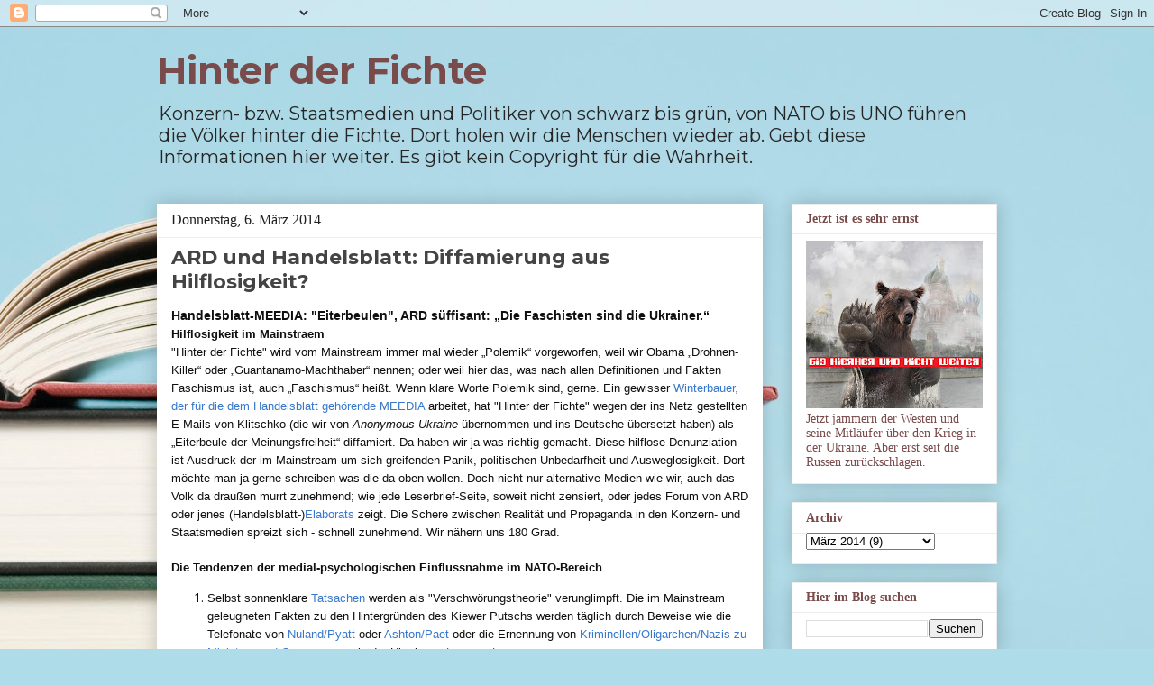

--- FILE ---
content_type: text/html; charset=UTF-8
request_url: http://hinter-der-fichte.blogspot.com/2014/03/ard-und-handelsblatt-diffamierung-aus.html
body_size: 28224
content:
<!DOCTYPE html>
<html class='v2' dir='ltr' lang='de'>
<head>
<link href='https://www.blogger.com/static/v1/widgets/335934321-css_bundle_v2.css' rel='stylesheet' type='text/css'/>
<meta content='width=1100' name='viewport'/>
<meta content='text/html; charset=UTF-8' http-equiv='Content-Type'/>
<meta content='blogger' name='generator'/>
<link href='http://hinter-der-fichte.blogspot.com/favicon.ico' rel='icon' type='image/x-icon'/>
<link href='http://hinter-der-fichte.blogspot.com/2014/03/ard-und-handelsblatt-diffamierung-aus.html' rel='canonical'/>
<link rel="alternate" type="application/atom+xml" title="Hinter der Fichte - Atom" href="http://hinter-der-fichte.blogspot.com/feeds/posts/default" />
<link rel="alternate" type="application/rss+xml" title="Hinter der Fichte - RSS" href="http://hinter-der-fichte.blogspot.com/feeds/posts/default?alt=rss" />
<link rel="service.post" type="application/atom+xml" title="Hinter der Fichte - Atom" href="https://www.blogger.com/feeds/6597078848067604631/posts/default" />

<link rel="alternate" type="application/atom+xml" title="Hinter der Fichte - Atom" href="http://hinter-der-fichte.blogspot.com/feeds/735014584890086348/comments/default" />
<!--Can't find substitution for tag [blog.ieCssRetrofitLinks]-->
<link href='https://blogger.googleusercontent.com/img/b/R29vZ2xl/AVvXsEhfKYBn-DOitfJvOMnP-u4grY9bef5bKyzWAOeeScOJUZAgmcoTSHdBbm0AmV1qPJ6hvbbeaYSGChHNkBvEvV1cYMN_brDZkzwzANm6n4Vu6tQ2wmuezjRPu6ioILgM2MpMNYx69H-X-bY/s1600/BILD+Klitschko+Ukraine+-.png' rel='image_src'/>
<meta content='http://hinter-der-fichte.blogspot.com/2014/03/ard-und-handelsblatt-diffamierung-aus.html' property='og:url'/>
<meta content='ARD und Handelsblatt: Diffamierung aus Hilflosigkeit?' property='og:title'/>
<meta content='Mainstream in der Medienanalyse und -kritik. Die rhetorischen Tools und semantischen Tricks der Propaganda. Vergleich von Propaganda und Fakten.' property='og:description'/>
<meta content='https://blogger.googleusercontent.com/img/b/R29vZ2xl/AVvXsEhfKYBn-DOitfJvOMnP-u4grY9bef5bKyzWAOeeScOJUZAgmcoTSHdBbm0AmV1qPJ6hvbbeaYSGChHNkBvEvV1cYMN_brDZkzwzANm6n4Vu6tQ2wmuezjRPu6ioILgM2MpMNYx69H-X-bY/w1200-h630-p-k-no-nu/BILD+Klitschko+Ukraine+-.png' property='og:image'/>
<title>Hinter der Fichte: ARD und Handelsblatt: Diffamierung aus Hilflosigkeit?</title>
<style type='text/css'>@font-face{font-family:'Montserrat';font-style:normal;font-weight:400;font-display:swap;src:url(//fonts.gstatic.com/s/montserrat/v31/JTUSjIg1_i6t8kCHKm459WRhyyTh89ZNpQ.woff2)format('woff2');unicode-range:U+0460-052F,U+1C80-1C8A,U+20B4,U+2DE0-2DFF,U+A640-A69F,U+FE2E-FE2F;}@font-face{font-family:'Montserrat';font-style:normal;font-weight:400;font-display:swap;src:url(//fonts.gstatic.com/s/montserrat/v31/JTUSjIg1_i6t8kCHKm459W1hyyTh89ZNpQ.woff2)format('woff2');unicode-range:U+0301,U+0400-045F,U+0490-0491,U+04B0-04B1,U+2116;}@font-face{font-family:'Montserrat';font-style:normal;font-weight:400;font-display:swap;src:url(//fonts.gstatic.com/s/montserrat/v31/JTUSjIg1_i6t8kCHKm459WZhyyTh89ZNpQ.woff2)format('woff2');unicode-range:U+0102-0103,U+0110-0111,U+0128-0129,U+0168-0169,U+01A0-01A1,U+01AF-01B0,U+0300-0301,U+0303-0304,U+0308-0309,U+0323,U+0329,U+1EA0-1EF9,U+20AB;}@font-face{font-family:'Montserrat';font-style:normal;font-weight:400;font-display:swap;src:url(//fonts.gstatic.com/s/montserrat/v31/JTUSjIg1_i6t8kCHKm459WdhyyTh89ZNpQ.woff2)format('woff2');unicode-range:U+0100-02BA,U+02BD-02C5,U+02C7-02CC,U+02CE-02D7,U+02DD-02FF,U+0304,U+0308,U+0329,U+1D00-1DBF,U+1E00-1E9F,U+1EF2-1EFF,U+2020,U+20A0-20AB,U+20AD-20C0,U+2113,U+2C60-2C7F,U+A720-A7FF;}@font-face{font-family:'Montserrat';font-style:normal;font-weight:400;font-display:swap;src:url(//fonts.gstatic.com/s/montserrat/v31/JTUSjIg1_i6t8kCHKm459WlhyyTh89Y.woff2)format('woff2');unicode-range:U+0000-00FF,U+0131,U+0152-0153,U+02BB-02BC,U+02C6,U+02DA,U+02DC,U+0304,U+0308,U+0329,U+2000-206F,U+20AC,U+2122,U+2191,U+2193,U+2212,U+2215,U+FEFF,U+FFFD;}@font-face{font-family:'Montserrat';font-style:normal;font-weight:700;font-display:swap;src:url(//fonts.gstatic.com/s/montserrat/v31/JTUSjIg1_i6t8kCHKm459WRhyyTh89ZNpQ.woff2)format('woff2');unicode-range:U+0460-052F,U+1C80-1C8A,U+20B4,U+2DE0-2DFF,U+A640-A69F,U+FE2E-FE2F;}@font-face{font-family:'Montserrat';font-style:normal;font-weight:700;font-display:swap;src:url(//fonts.gstatic.com/s/montserrat/v31/JTUSjIg1_i6t8kCHKm459W1hyyTh89ZNpQ.woff2)format('woff2');unicode-range:U+0301,U+0400-045F,U+0490-0491,U+04B0-04B1,U+2116;}@font-face{font-family:'Montserrat';font-style:normal;font-weight:700;font-display:swap;src:url(//fonts.gstatic.com/s/montserrat/v31/JTUSjIg1_i6t8kCHKm459WZhyyTh89ZNpQ.woff2)format('woff2');unicode-range:U+0102-0103,U+0110-0111,U+0128-0129,U+0168-0169,U+01A0-01A1,U+01AF-01B0,U+0300-0301,U+0303-0304,U+0308-0309,U+0323,U+0329,U+1EA0-1EF9,U+20AB;}@font-face{font-family:'Montserrat';font-style:normal;font-weight:700;font-display:swap;src:url(//fonts.gstatic.com/s/montserrat/v31/JTUSjIg1_i6t8kCHKm459WdhyyTh89ZNpQ.woff2)format('woff2');unicode-range:U+0100-02BA,U+02BD-02C5,U+02C7-02CC,U+02CE-02D7,U+02DD-02FF,U+0304,U+0308,U+0329,U+1D00-1DBF,U+1E00-1E9F,U+1EF2-1EFF,U+2020,U+20A0-20AB,U+20AD-20C0,U+2113,U+2C60-2C7F,U+A720-A7FF;}@font-face{font-family:'Montserrat';font-style:normal;font-weight:700;font-display:swap;src:url(//fonts.gstatic.com/s/montserrat/v31/JTUSjIg1_i6t8kCHKm459WlhyyTh89Y.woff2)format('woff2');unicode-range:U+0000-00FF,U+0131,U+0152-0153,U+02BB-02BC,U+02C6,U+02DA,U+02DC,U+0304,U+0308,U+0329,U+2000-206F,U+20AC,U+2122,U+2191,U+2193,U+2212,U+2215,U+FEFF,U+FFFD;}@font-face{font-family:'Open Sans';font-style:normal;font-weight:400;font-stretch:100%;font-display:swap;src:url(//fonts.gstatic.com/s/opensans/v44/memSYaGs126MiZpBA-UvWbX2vVnXBbObj2OVZyOOSr4dVJWUgsjZ0B4taVIUwaEQbjB_mQ.woff2)format('woff2');unicode-range:U+0460-052F,U+1C80-1C8A,U+20B4,U+2DE0-2DFF,U+A640-A69F,U+FE2E-FE2F;}@font-face{font-family:'Open Sans';font-style:normal;font-weight:400;font-stretch:100%;font-display:swap;src:url(//fonts.gstatic.com/s/opensans/v44/memSYaGs126MiZpBA-UvWbX2vVnXBbObj2OVZyOOSr4dVJWUgsjZ0B4kaVIUwaEQbjB_mQ.woff2)format('woff2');unicode-range:U+0301,U+0400-045F,U+0490-0491,U+04B0-04B1,U+2116;}@font-face{font-family:'Open Sans';font-style:normal;font-weight:400;font-stretch:100%;font-display:swap;src:url(//fonts.gstatic.com/s/opensans/v44/memSYaGs126MiZpBA-UvWbX2vVnXBbObj2OVZyOOSr4dVJWUgsjZ0B4saVIUwaEQbjB_mQ.woff2)format('woff2');unicode-range:U+1F00-1FFF;}@font-face{font-family:'Open Sans';font-style:normal;font-weight:400;font-stretch:100%;font-display:swap;src:url(//fonts.gstatic.com/s/opensans/v44/memSYaGs126MiZpBA-UvWbX2vVnXBbObj2OVZyOOSr4dVJWUgsjZ0B4jaVIUwaEQbjB_mQ.woff2)format('woff2');unicode-range:U+0370-0377,U+037A-037F,U+0384-038A,U+038C,U+038E-03A1,U+03A3-03FF;}@font-face{font-family:'Open Sans';font-style:normal;font-weight:400;font-stretch:100%;font-display:swap;src:url(//fonts.gstatic.com/s/opensans/v44/memSYaGs126MiZpBA-UvWbX2vVnXBbObj2OVZyOOSr4dVJWUgsjZ0B4iaVIUwaEQbjB_mQ.woff2)format('woff2');unicode-range:U+0307-0308,U+0590-05FF,U+200C-2010,U+20AA,U+25CC,U+FB1D-FB4F;}@font-face{font-family:'Open Sans';font-style:normal;font-weight:400;font-stretch:100%;font-display:swap;src:url(//fonts.gstatic.com/s/opensans/v44/memSYaGs126MiZpBA-UvWbX2vVnXBbObj2OVZyOOSr4dVJWUgsjZ0B5caVIUwaEQbjB_mQ.woff2)format('woff2');unicode-range:U+0302-0303,U+0305,U+0307-0308,U+0310,U+0312,U+0315,U+031A,U+0326-0327,U+032C,U+032F-0330,U+0332-0333,U+0338,U+033A,U+0346,U+034D,U+0391-03A1,U+03A3-03A9,U+03B1-03C9,U+03D1,U+03D5-03D6,U+03F0-03F1,U+03F4-03F5,U+2016-2017,U+2034-2038,U+203C,U+2040,U+2043,U+2047,U+2050,U+2057,U+205F,U+2070-2071,U+2074-208E,U+2090-209C,U+20D0-20DC,U+20E1,U+20E5-20EF,U+2100-2112,U+2114-2115,U+2117-2121,U+2123-214F,U+2190,U+2192,U+2194-21AE,U+21B0-21E5,U+21F1-21F2,U+21F4-2211,U+2213-2214,U+2216-22FF,U+2308-230B,U+2310,U+2319,U+231C-2321,U+2336-237A,U+237C,U+2395,U+239B-23B7,U+23D0,U+23DC-23E1,U+2474-2475,U+25AF,U+25B3,U+25B7,U+25BD,U+25C1,U+25CA,U+25CC,U+25FB,U+266D-266F,U+27C0-27FF,U+2900-2AFF,U+2B0E-2B11,U+2B30-2B4C,U+2BFE,U+3030,U+FF5B,U+FF5D,U+1D400-1D7FF,U+1EE00-1EEFF;}@font-face{font-family:'Open Sans';font-style:normal;font-weight:400;font-stretch:100%;font-display:swap;src:url(//fonts.gstatic.com/s/opensans/v44/memSYaGs126MiZpBA-UvWbX2vVnXBbObj2OVZyOOSr4dVJWUgsjZ0B5OaVIUwaEQbjB_mQ.woff2)format('woff2');unicode-range:U+0001-000C,U+000E-001F,U+007F-009F,U+20DD-20E0,U+20E2-20E4,U+2150-218F,U+2190,U+2192,U+2194-2199,U+21AF,U+21E6-21F0,U+21F3,U+2218-2219,U+2299,U+22C4-22C6,U+2300-243F,U+2440-244A,U+2460-24FF,U+25A0-27BF,U+2800-28FF,U+2921-2922,U+2981,U+29BF,U+29EB,U+2B00-2BFF,U+4DC0-4DFF,U+FFF9-FFFB,U+10140-1018E,U+10190-1019C,U+101A0,U+101D0-101FD,U+102E0-102FB,U+10E60-10E7E,U+1D2C0-1D2D3,U+1D2E0-1D37F,U+1F000-1F0FF,U+1F100-1F1AD,U+1F1E6-1F1FF,U+1F30D-1F30F,U+1F315,U+1F31C,U+1F31E,U+1F320-1F32C,U+1F336,U+1F378,U+1F37D,U+1F382,U+1F393-1F39F,U+1F3A7-1F3A8,U+1F3AC-1F3AF,U+1F3C2,U+1F3C4-1F3C6,U+1F3CA-1F3CE,U+1F3D4-1F3E0,U+1F3ED,U+1F3F1-1F3F3,U+1F3F5-1F3F7,U+1F408,U+1F415,U+1F41F,U+1F426,U+1F43F,U+1F441-1F442,U+1F444,U+1F446-1F449,U+1F44C-1F44E,U+1F453,U+1F46A,U+1F47D,U+1F4A3,U+1F4B0,U+1F4B3,U+1F4B9,U+1F4BB,U+1F4BF,U+1F4C8-1F4CB,U+1F4D6,U+1F4DA,U+1F4DF,U+1F4E3-1F4E6,U+1F4EA-1F4ED,U+1F4F7,U+1F4F9-1F4FB,U+1F4FD-1F4FE,U+1F503,U+1F507-1F50B,U+1F50D,U+1F512-1F513,U+1F53E-1F54A,U+1F54F-1F5FA,U+1F610,U+1F650-1F67F,U+1F687,U+1F68D,U+1F691,U+1F694,U+1F698,U+1F6AD,U+1F6B2,U+1F6B9-1F6BA,U+1F6BC,U+1F6C6-1F6CF,U+1F6D3-1F6D7,U+1F6E0-1F6EA,U+1F6F0-1F6F3,U+1F6F7-1F6FC,U+1F700-1F7FF,U+1F800-1F80B,U+1F810-1F847,U+1F850-1F859,U+1F860-1F887,U+1F890-1F8AD,U+1F8B0-1F8BB,U+1F8C0-1F8C1,U+1F900-1F90B,U+1F93B,U+1F946,U+1F984,U+1F996,U+1F9E9,U+1FA00-1FA6F,U+1FA70-1FA7C,U+1FA80-1FA89,U+1FA8F-1FAC6,U+1FACE-1FADC,U+1FADF-1FAE9,U+1FAF0-1FAF8,U+1FB00-1FBFF;}@font-face{font-family:'Open Sans';font-style:normal;font-weight:400;font-stretch:100%;font-display:swap;src:url(//fonts.gstatic.com/s/opensans/v44/memSYaGs126MiZpBA-UvWbX2vVnXBbObj2OVZyOOSr4dVJWUgsjZ0B4vaVIUwaEQbjB_mQ.woff2)format('woff2');unicode-range:U+0102-0103,U+0110-0111,U+0128-0129,U+0168-0169,U+01A0-01A1,U+01AF-01B0,U+0300-0301,U+0303-0304,U+0308-0309,U+0323,U+0329,U+1EA0-1EF9,U+20AB;}@font-face{font-family:'Open Sans';font-style:normal;font-weight:400;font-stretch:100%;font-display:swap;src:url(//fonts.gstatic.com/s/opensans/v44/memSYaGs126MiZpBA-UvWbX2vVnXBbObj2OVZyOOSr4dVJWUgsjZ0B4uaVIUwaEQbjB_mQ.woff2)format('woff2');unicode-range:U+0100-02BA,U+02BD-02C5,U+02C7-02CC,U+02CE-02D7,U+02DD-02FF,U+0304,U+0308,U+0329,U+1D00-1DBF,U+1E00-1E9F,U+1EF2-1EFF,U+2020,U+20A0-20AB,U+20AD-20C0,U+2113,U+2C60-2C7F,U+A720-A7FF;}@font-face{font-family:'Open Sans';font-style:normal;font-weight:400;font-stretch:100%;font-display:swap;src:url(//fonts.gstatic.com/s/opensans/v44/memSYaGs126MiZpBA-UvWbX2vVnXBbObj2OVZyOOSr4dVJWUgsjZ0B4gaVIUwaEQbjA.woff2)format('woff2');unicode-range:U+0000-00FF,U+0131,U+0152-0153,U+02BB-02BC,U+02C6,U+02DA,U+02DC,U+0304,U+0308,U+0329,U+2000-206F,U+20AC,U+2122,U+2191,U+2193,U+2212,U+2215,U+FEFF,U+FFFD;}</style>
<style id='page-skin-1' type='text/css'><!--
/*
-----------------------------------------------
Blogger Template Style
Name:     Awesome Inc.
Designer: Tina Chen
URL:      tinachen.org
----------------------------------------------- */
/* Content
----------------------------------------------- */
body {
font: normal normal 14px Open Sans;
color: #101010;
background: #aedce9 url(https://themes.googleusercontent.com/image?id=1aSXz0EUQA6OfP2_5rLADo2fO_7Eo-n491NAiLY3IQ_sEBa11506Zc39km57LDp095wvw) no-repeat fixed top center /* Credit: Deejpilot (http://www.istockphoto.com/portfolio/Deejpilot?platform=blogger) */;
}
html body .content-outer {
min-width: 0;
max-width: 100%;
width: 100%;
}
a:link {
text-decoration: none;
color: #3778cd;
}
a:visited {
text-decoration: none;
color: #4495ff;
}
a:hover {
text-decoration: underline;
color: #794b4b;
}
.body-fauxcolumn-outer .cap-top {
position: absolute;
z-index: 1;
height: 276px;
width: 100%;
background: transparent none repeat-x scroll top left;
_background-image: none;
}
/* Columns
----------------------------------------------- */
.content-inner {
padding: 0;
}
.header-inner .section {
margin: 0 16px;
}
.tabs-inner .section {
margin: 0 16px;
}
.main-inner {
padding-top: 30px;
}
.main-inner .column-center-inner,
.main-inner .column-left-inner,
.main-inner .column-right-inner {
padding: 0 5px;
}
*+html body .main-inner .column-center-inner {
margin-top: -30px;
}
#layout .main-inner .column-center-inner {
margin-top: 0;
}
/* Header
----------------------------------------------- */
.header-outer {
margin: 0 0 0 0;
background: rgba(0,0,0,0) none repeat scroll 0 0;
}
.Header h1 {
font: normal bold 42px Montserrat;
color: #794b4b;
text-shadow: 0 0 -1px #000000;
}
.Header h1 a {
color: #794b4b;
}
.Header .description {
font: normal normal 20px Montserrat;
color: #262626;
}
.header-inner .Header .titlewrapper,
.header-inner .Header .descriptionwrapper {
padding-left: 0;
padding-right: 0;
margin-bottom: 0;
}
.header-inner .Header .titlewrapper {
padding-top: 22px;
}
/* Tabs
----------------------------------------------- */
.tabs-outer {
overflow: hidden;
position: relative;
background: #ececec url(http://www.blogblog.com/1kt/awesomeinc/tabs_gradient_light.png) repeat scroll 0 0;
}
#layout .tabs-outer {
overflow: visible;
}
.tabs-cap-top, .tabs-cap-bottom {
position: absolute;
width: 100%;
border-top: 1px solid #959595;
}
.tabs-cap-bottom {
bottom: 0;
}
.tabs-inner .widget li a {
display: inline-block;
margin: 0;
padding: .6em 1.5em;
font: normal bold 14px Georgia, Utopia, 'Palatino Linotype', Palatino, serif;
color: #444444;
border-top: 1px solid #959595;
border-bottom: 1px solid #959595;
border-left: 1px solid #959595;
height: 16px;
line-height: 16px;
}
.tabs-inner .widget li:last-child a {
border-right: 1px solid #959595;
}
.tabs-inner .widget li.selected a, .tabs-inner .widget li a:hover {
background: #5c5c5c url(http://www.blogblog.com/1kt/awesomeinc/tabs_gradient_light.png) repeat-x scroll 0 -100px;
color: #ffffff;
}
/* Headings
----------------------------------------------- */
h2 {
font: normal bold 14px Georgia, Utopia, 'Palatino Linotype', Palatino, serif;
color: #794b4b;
}
/* Widgets
----------------------------------------------- */
.main-inner .section {
margin: 0 27px;
padding: 0;
}
.main-inner .column-left-outer,
.main-inner .column-right-outer {
margin-top: 0;
}
#layout .main-inner .column-left-outer,
#layout .main-inner .column-right-outer {
margin-top: 0;
}
.main-inner .column-left-inner,
.main-inner .column-right-inner {
background: rgba(0,0,0,0) none repeat 0 0;
-moz-box-shadow: 0 0 0 rgba(0, 0, 0, .2);
-webkit-box-shadow: 0 0 0 rgba(0, 0, 0, .2);
-goog-ms-box-shadow: 0 0 0 rgba(0, 0, 0, .2);
box-shadow: 0 0 0 rgba(0, 0, 0, .2);
-moz-border-radius: 0;
-webkit-border-radius: 0;
-goog-ms-border-radius: 0;
border-radius: 0;
}
#layout .main-inner .column-left-inner,
#layout .main-inner .column-right-inner {
margin-top: 0;
}
.sidebar .widget {
font: normal normal 14px Georgia, Utopia, 'Palatino Linotype', Palatino, serif;
color: #794b4b;
}
.sidebar .widget a:link {
color: #794b4b;
}
.sidebar .widget a:visited {
color: #794b4b;
}
.sidebar .widget a:hover {
color: #3778cd;
}
.sidebar .widget h2 {
text-shadow: 0 0 -1px #000000;
}
.main-inner .widget {
background-color: #ffffff;
border: 1px solid #ececec;
padding: 0 15px 15px;
margin: 20px -16px;
-moz-box-shadow: 0 0 20px rgba(0, 0, 0, .2);
-webkit-box-shadow: 0 0 20px rgba(0, 0, 0, .2);
-goog-ms-box-shadow: 0 0 20px rgba(0, 0, 0, .2);
box-shadow: 0 0 20px rgba(0, 0, 0, .2);
-moz-border-radius: 0;
-webkit-border-radius: 0;
-goog-ms-border-radius: 0;
border-radius: 0;
}
.main-inner .widget h2 {
margin: 0 -15px;
padding: .6em 15px .5em;
border-bottom: 1px solid rgba(0,0,0,0);
}
.footer-inner .widget h2 {
padding: 0 0 .4em;
border-bottom: 1px solid rgba(0,0,0,0);
}
.main-inner .widget h2 + div, .footer-inner .widget h2 + div {
border-top: 1px solid #ececec;
padding-top: 8px;
}
.main-inner .widget .widget-content {
margin: 0 -15px;
padding: 7px 15px 0;
}
.main-inner .widget ul, .main-inner .widget #ArchiveList ul.flat {
margin: -8px -15px 0;
padding: 0;
list-style: none;
}
.main-inner .widget #ArchiveList {
margin: -8px 0 0;
}
.main-inner .widget ul li, .main-inner .widget #ArchiveList ul.flat li {
padding: .5em 15px;
text-indent: 0;
color: #5c5c5c;
border-top: 1px solid #ececec;
border-bottom: 1px solid rgba(0,0,0,0);
}
.main-inner .widget #ArchiveList ul li {
padding-top: .25em;
padding-bottom: .25em;
}
.main-inner .widget ul li:first-child, .main-inner .widget #ArchiveList ul.flat li:first-child {
border-top: none;
}
.main-inner .widget ul li:last-child, .main-inner .widget #ArchiveList ul.flat li:last-child {
border-bottom: none;
}
.post-body {
position: relative;
}
.main-inner .widget .post-body ul {
padding: 0 2.5em;
margin: .5em 0;
list-style: disc;
}
.main-inner .widget .post-body ul li {
padding: 0.25em 0;
margin-bottom: .25em;
color: #101010;
border: none;
}
.footer-inner .widget ul {
padding: 0;
list-style: none;
}
.widget .zippy {
color: #5c5c5c;
}
/* Posts
----------------------------------------------- */
body .main-inner .Blog {
padding: 0;
margin-bottom: 1em;
background-color: transparent;
border: none;
-moz-box-shadow: 0 0 0 rgba(0, 0, 0, 0);
-webkit-box-shadow: 0 0 0 rgba(0, 0, 0, 0);
-goog-ms-box-shadow: 0 0 0 rgba(0, 0, 0, 0);
box-shadow: 0 0 0 rgba(0, 0, 0, 0);
}
.main-inner .section:last-child .Blog:last-child {
padding: 0;
margin-bottom: 1em;
}
.main-inner .widget h2.date-header {
margin: 0 -15px 1px;
padding: 0 0 0 0;
font: normal normal 16px Georgia, Utopia, 'Palatino Linotype', Palatino, serif;
color: #1f1f1f;
background: transparent none no-repeat scroll top left;
border-top: 0 solid #eeeeee;
border-bottom: 1px solid rgba(0,0,0,0);
-moz-border-radius-topleft: 0;
-moz-border-radius-topright: 0;
-webkit-border-top-left-radius: 0;
-webkit-border-top-right-radius: 0;
border-top-left-radius: 0;
border-top-right-radius: 0;
position: static;
bottom: 100%;
right: 15px;
text-shadow: 0 0 -1px #000000;
}
.main-inner .widget h2.date-header span {
font: normal normal 16px Georgia, Utopia, 'Palatino Linotype', Palatino, serif;
display: block;
padding: .5em 15px;
border-left: 0 solid #eeeeee;
border-right: 0 solid #eeeeee;
}
.date-outer {
position: relative;
margin: 30px 0 20px;
padding: 0 15px;
background-color: #ffffff;
border: 1px solid #ffffff;
-moz-box-shadow: 0 0 20px rgba(0, 0, 0, .2);
-webkit-box-shadow: 0 0 20px rgba(0, 0, 0, .2);
-goog-ms-box-shadow: 0 0 20px rgba(0, 0, 0, .2);
box-shadow: 0 0 20px rgba(0, 0, 0, .2);
-moz-border-radius: 0;
-webkit-border-radius: 0;
-goog-ms-border-radius: 0;
border-radius: 0;
}
.date-outer:first-child {
margin-top: 0;
}
.date-outer:last-child {
margin-bottom: 20px;
-moz-border-radius-bottomleft: 0;
-moz-border-radius-bottomright: 0;
-webkit-border-bottom-left-radius: 0;
-webkit-border-bottom-right-radius: 0;
-goog-ms-border-bottom-left-radius: 0;
-goog-ms-border-bottom-right-radius: 0;
border-bottom-left-radius: 0;
border-bottom-right-radius: 0;
}
.date-posts {
margin: 0 -15px;
padding: 0 15px;
clear: both;
}
.post-outer, .inline-ad {
border-top: 1px solid #ffffff;
margin: 0 -15px;
padding: 15px 15px;
}
.post-outer {
padding-bottom: 10px;
}
.post-outer:first-child {
padding-top: 0;
border-top: none;
}
.post-outer:last-child, .inline-ad:last-child {
border-bottom: none;
}
.post-body {
position: relative;
}
.post-body img {
padding: 8px;
background: rgba(0,0,0,0);
border: 1px solid rgba(0,0,0,0);
-moz-box-shadow: 0 0 0 rgba(0, 0, 0, .2);
-webkit-box-shadow: 0 0 0 rgba(0, 0, 0, .2);
box-shadow: 0 0 0 rgba(0, 0, 0, .2);
-moz-border-radius: 0;
-webkit-border-radius: 0;
border-radius: 0;
}
h3.post-title, h4 {
font: normal bold 22px Montserrat;
color: #444444;
}
h3.post-title a {
font: normal bold 22px Montserrat;
color: #444444;
}
h3.post-title a:hover {
color: #794b4b;
text-decoration: underline;
}
.post-header {
margin: 0 0 1em;
}
.post-body {
line-height: 1.4;
}
.post-outer h2 {
color: #101010;
}
.post-footer {
margin: 1.5em 0 0;
}
#blog-pager {
padding: 15px;
font-size: 120%;
background-color: #9d9090;
border: 1px solid #ececec;
-moz-box-shadow: 0 0 20px rgba(0, 0, 0, .2);
-webkit-box-shadow: 0 0 20px rgba(0, 0, 0, .2);
-goog-ms-box-shadow: 0 0 20px rgba(0, 0, 0, .2);
box-shadow: 0 0 20px rgba(0, 0, 0, .2);
-moz-border-radius: 0;
-webkit-border-radius: 0;
-goog-ms-border-radius: 0;
border-radius: 0;
-moz-border-radius-topleft: 0;
-moz-border-radius-topright: 0;
-webkit-border-top-left-radius: 0;
-webkit-border-top-right-radius: 0;
-goog-ms-border-top-left-radius: 0;
-goog-ms-border-top-right-radius: 0;
border-top-left-radius: 0;
border-top-right-radius-topright: 0;
margin-top: 1em;
}
.blog-feeds, .post-feeds {
margin: 1em 0;
text-align: center;
color: #794b4b;
}
.blog-feeds a, .post-feeds a {
color: #794b4b;
}
.blog-feeds a:visited, .post-feeds a:visited {
color: #4d469c;
}
.blog-feeds a:hover, .post-feeds a:hover {
color: #3778cd;
}
.post-outer .comments {
margin-top: 2em;
}
/* Comments
----------------------------------------------- */
.comments .comments-content .icon.blog-author {
background-repeat: no-repeat;
background-image: url([data-uri]);
}
.comments .comments-content .loadmore a {
border-top: 1px solid #959595;
border-bottom: 1px solid #959595;
}
.comments .continue {
border-top: 2px solid #959595;
}
/* Footer
----------------------------------------------- */
.footer-outer {
margin: -20px 0 -1px;
padding: 20px 0 0;
color: #444444;
overflow: hidden;
}
.footer-fauxborder-left {
border-top: 1px solid #ececec;
background: #794b4b none repeat scroll 0 0;
-moz-box-shadow: 0 0 20px rgba(0, 0, 0, .2);
-webkit-box-shadow: 0 0 20px rgba(0, 0, 0, .2);
-goog-ms-box-shadow: 0 0 20px rgba(0, 0, 0, .2);
box-shadow: 0 0 20px rgba(0, 0, 0, .2);
margin: 0 -20px;
}
/* Mobile
----------------------------------------------- */
body.mobile {
background-size: auto;
}
.mobile .body-fauxcolumn-outer {
background: transparent none repeat scroll top left;
}
*+html body.mobile .main-inner .column-center-inner {
margin-top: 0;
}
.mobile .main-inner .widget {
padding: 0 0 15px;
}
.mobile .main-inner .widget h2 + div,
.mobile .footer-inner .widget h2 + div {
border-top: none;
padding-top: 0;
}
.mobile .footer-inner .widget h2 {
padding: 0.5em 0;
border-bottom: none;
}
.mobile .main-inner .widget .widget-content {
margin: 0;
padding: 7px 0 0;
}
.mobile .main-inner .widget ul,
.mobile .main-inner .widget #ArchiveList ul.flat {
margin: 0 -15px 0;
}
.mobile .main-inner .widget h2.date-header {
right: 0;
}
.mobile .date-header span {
padding: 0.4em 0;
}
.mobile .date-outer:first-child {
margin-bottom: 0;
border: 1px solid #ffffff;
-moz-border-radius-topleft: 0;
-moz-border-radius-topright: 0;
-webkit-border-top-left-radius: 0;
-webkit-border-top-right-radius: 0;
-goog-ms-border-top-left-radius: 0;
-goog-ms-border-top-right-radius: 0;
border-top-left-radius: 0;
border-top-right-radius: 0;
}
.mobile .date-outer {
border-color: #ffffff;
border-width: 0 1px 1px;
}
.mobile .date-outer:last-child {
margin-bottom: 0;
}
.mobile .main-inner {
padding: 0;
}
.mobile .header-inner .section {
margin: 0;
}
.mobile .post-outer, .mobile .inline-ad {
padding: 5px 0;
}
.mobile .tabs-inner .section {
margin: 0 10px;
}
.mobile .main-inner .widget h2 {
margin: 0;
padding: 0;
}
.mobile .main-inner .widget h2.date-header span {
padding: 0;
}
.mobile .main-inner .widget .widget-content {
margin: 0;
padding: 7px 0 0;
}
.mobile #blog-pager {
border: 1px solid transparent;
background: #794b4b none repeat scroll 0 0;
}
.mobile .main-inner .column-left-inner,
.mobile .main-inner .column-right-inner {
background: rgba(0,0,0,0) none repeat 0 0;
-moz-box-shadow: none;
-webkit-box-shadow: none;
-goog-ms-box-shadow: none;
box-shadow: none;
}
.mobile .date-posts {
margin: 0;
padding: 0;
}
.mobile .footer-fauxborder-left {
margin: 0;
border-top: inherit;
}
.mobile .main-inner .section:last-child .Blog:last-child {
margin-bottom: 0;
}
.mobile-index-contents {
color: #101010;
}
.mobile .mobile-link-button {
background: #3778cd url(http://www.blogblog.com/1kt/awesomeinc/tabs_gradient_light.png) repeat scroll 0 0;
}
.mobile-link-button a:link, .mobile-link-button a:visited {
color: #ffffff;
}
.mobile .tabs-inner .PageList .widget-content {
background: transparent;
border-top: 1px solid;
border-color: #959595;
color: #444444;
}
.mobile .tabs-inner .PageList .widget-content .pagelist-arrow {
border-left: 1px solid #959595;
}

--></style>
<style id='template-skin-1' type='text/css'><!--
body {
min-width: 964px;
}
.content-outer, .content-fauxcolumn-outer, .region-inner {
min-width: 964px;
max-width: 964px;
_width: 964px;
}
.main-inner .columns {
padding-left: 0px;
padding-right: 260px;
}
.main-inner .fauxcolumn-center-outer {
left: 0px;
right: 260px;
/* IE6 does not respect left and right together */
_width: expression(this.parentNode.offsetWidth -
parseInt("0px") -
parseInt("260px") + 'px');
}
.main-inner .fauxcolumn-left-outer {
width: 0px;
}
.main-inner .fauxcolumn-right-outer {
width: 260px;
}
.main-inner .column-left-outer {
width: 0px;
right: 100%;
margin-left: -0px;
}
.main-inner .column-right-outer {
width: 260px;
margin-right: -260px;
}
#layout {
min-width: 0;
}
#layout .content-outer {
min-width: 0;
width: 800px;
}
#layout .region-inner {
min-width: 0;
width: auto;
}
body#layout div.add_widget {
padding: 8px;
}
body#layout div.add_widget a {
margin-left: 32px;
}
--></style>
<style>
    body {background-image:url(https\:\/\/themes.googleusercontent.com\/image?id=1aSXz0EUQA6OfP2_5rLADo2fO_7Eo-n491NAiLY3IQ_sEBa11506Zc39km57LDp095wvw);}
    
@media (max-width: 200px) { body {background-image:url(https\:\/\/themes.googleusercontent.com\/image?id=1aSXz0EUQA6OfP2_5rLADo2fO_7Eo-n491NAiLY3IQ_sEBa11506Zc39km57LDp095wvw&options=w200);}}
@media (max-width: 400px) and (min-width: 201px) { body {background-image:url(https\:\/\/themes.googleusercontent.com\/image?id=1aSXz0EUQA6OfP2_5rLADo2fO_7Eo-n491NAiLY3IQ_sEBa11506Zc39km57LDp095wvw&options=w400);}}
@media (max-width: 800px) and (min-width: 401px) { body {background-image:url(https\:\/\/themes.googleusercontent.com\/image?id=1aSXz0EUQA6OfP2_5rLADo2fO_7Eo-n491NAiLY3IQ_sEBa11506Zc39km57LDp095wvw&options=w800);}}
@media (max-width: 1200px) and (min-width: 801px) { body {background-image:url(https\:\/\/themes.googleusercontent.com\/image?id=1aSXz0EUQA6OfP2_5rLADo2fO_7Eo-n491NAiLY3IQ_sEBa11506Zc39km57LDp095wvw&options=w1200);}}
/* Last tag covers anything over one higher than the previous max-size cap. */
@media (min-width: 1201px) { body {background-image:url(https\:\/\/themes.googleusercontent.com\/image?id=1aSXz0EUQA6OfP2_5rLADo2fO_7Eo-n491NAiLY3IQ_sEBa11506Zc39km57LDp095wvw&options=w1600);}}
  </style>
<link href='https://www.blogger.com/dyn-css/authorization.css?targetBlogID=6597078848067604631&amp;zx=b12e51df-b5f1-445c-a677-b7217bfcbb5c' media='none' onload='if(media!=&#39;all&#39;)media=&#39;all&#39;' rel='stylesheet'/><noscript><link href='https://www.blogger.com/dyn-css/authorization.css?targetBlogID=6597078848067604631&amp;zx=b12e51df-b5f1-445c-a677-b7217bfcbb5c' rel='stylesheet'/></noscript>
<meta name='google-adsense-platform-account' content='ca-host-pub-1556223355139109'/>
<meta name='google-adsense-platform-domain' content='blogspot.com'/>

</head>
<body class='loading variant-light'>
<div class='navbar section' id='navbar' name='Navbar'><div class='widget Navbar' data-version='1' id='Navbar1'><script type="text/javascript">
    function setAttributeOnload(object, attribute, val) {
      if(window.addEventListener) {
        window.addEventListener('load',
          function(){ object[attribute] = val; }, false);
      } else {
        window.attachEvent('onload', function(){ object[attribute] = val; });
      }
    }
  </script>
<div id="navbar-iframe-container"></div>
<script type="text/javascript" src="https://apis.google.com/js/platform.js"></script>
<script type="text/javascript">
      gapi.load("gapi.iframes:gapi.iframes.style.bubble", function() {
        if (gapi.iframes && gapi.iframes.getContext) {
          gapi.iframes.getContext().openChild({
              url: 'https://www.blogger.com/navbar/6597078848067604631?po\x3d735014584890086348\x26origin\x3dhttp://hinter-der-fichte.blogspot.com',
              where: document.getElementById("navbar-iframe-container"),
              id: "navbar-iframe"
          });
        }
      });
    </script><script type="text/javascript">
(function() {
var script = document.createElement('script');
script.type = 'text/javascript';
script.src = '//pagead2.googlesyndication.com/pagead/js/google_top_exp.js';
var head = document.getElementsByTagName('head')[0];
if (head) {
head.appendChild(script);
}})();
</script>
</div></div>
<div class='body-fauxcolumns'>
<div class='fauxcolumn-outer body-fauxcolumn-outer'>
<div class='cap-top'>
<div class='cap-left'></div>
<div class='cap-right'></div>
</div>
<div class='fauxborder-left'>
<div class='fauxborder-right'></div>
<div class='fauxcolumn-inner'>
</div>
</div>
<div class='cap-bottom'>
<div class='cap-left'></div>
<div class='cap-right'></div>
</div>
</div>
</div>
<div class='content'>
<div class='content-fauxcolumns'>
<div class='fauxcolumn-outer content-fauxcolumn-outer'>
<div class='cap-top'>
<div class='cap-left'></div>
<div class='cap-right'></div>
</div>
<div class='fauxborder-left'>
<div class='fauxborder-right'></div>
<div class='fauxcolumn-inner'>
</div>
</div>
<div class='cap-bottom'>
<div class='cap-left'></div>
<div class='cap-right'></div>
</div>
</div>
</div>
<div class='content-outer'>
<div class='content-cap-top cap-top'>
<div class='cap-left'></div>
<div class='cap-right'></div>
</div>
<div class='fauxborder-left content-fauxborder-left'>
<div class='fauxborder-right content-fauxborder-right'></div>
<div class='content-inner'>
<header>
<div class='header-outer'>
<div class='header-cap-top cap-top'>
<div class='cap-left'></div>
<div class='cap-right'></div>
</div>
<div class='fauxborder-left header-fauxborder-left'>
<div class='fauxborder-right header-fauxborder-right'></div>
<div class='region-inner header-inner'>
<div class='header section' id='header' name='Header'><div class='widget Header' data-version='1' id='Header1'>
<div id='header-inner'>
<div class='titlewrapper'>
<h1 class='title'>
<a href='http://hinter-der-fichte.blogspot.com/'>
Hinter der Fichte
</a>
</h1>
</div>
<div class='descriptionwrapper'>
<p class='description'><span>Konzern- bzw. Staatsmedien und Politiker von schwarz bis grün, von NATO bis UNO führen die Völker hinter die Fichte. Dort holen wir die Menschen wieder ab. Gebt diese Informationen hier weiter. Es gibt kein Copyright für die Wahrheit.</span></p>
</div>
</div>
</div></div>
</div>
</div>
<div class='header-cap-bottom cap-bottom'>
<div class='cap-left'></div>
<div class='cap-right'></div>
</div>
</div>
</header>
<div class='tabs-outer'>
<div class='tabs-cap-top cap-top'>
<div class='cap-left'></div>
<div class='cap-right'></div>
</div>
<div class='fauxborder-left tabs-fauxborder-left'>
<div class='fauxborder-right tabs-fauxborder-right'></div>
<div class='region-inner tabs-inner'>
<div class='tabs no-items section' id='crosscol' name='Spaltenübergreifend'></div>
<div class='tabs no-items section' id='crosscol-overflow' name='Cross-Column 2'></div>
</div>
</div>
<div class='tabs-cap-bottom cap-bottom'>
<div class='cap-left'></div>
<div class='cap-right'></div>
</div>
</div>
<div class='main-outer'>
<div class='main-cap-top cap-top'>
<div class='cap-left'></div>
<div class='cap-right'></div>
</div>
<div class='fauxborder-left main-fauxborder-left'>
<div class='fauxborder-right main-fauxborder-right'></div>
<div class='region-inner main-inner'>
<div class='columns fauxcolumns'>
<div class='fauxcolumn-outer fauxcolumn-center-outer'>
<div class='cap-top'>
<div class='cap-left'></div>
<div class='cap-right'></div>
</div>
<div class='fauxborder-left'>
<div class='fauxborder-right'></div>
<div class='fauxcolumn-inner'>
</div>
</div>
<div class='cap-bottom'>
<div class='cap-left'></div>
<div class='cap-right'></div>
</div>
</div>
<div class='fauxcolumn-outer fauxcolumn-left-outer'>
<div class='cap-top'>
<div class='cap-left'></div>
<div class='cap-right'></div>
</div>
<div class='fauxborder-left'>
<div class='fauxborder-right'></div>
<div class='fauxcolumn-inner'>
</div>
</div>
<div class='cap-bottom'>
<div class='cap-left'></div>
<div class='cap-right'></div>
</div>
</div>
<div class='fauxcolumn-outer fauxcolumn-right-outer'>
<div class='cap-top'>
<div class='cap-left'></div>
<div class='cap-right'></div>
</div>
<div class='fauxborder-left'>
<div class='fauxborder-right'></div>
<div class='fauxcolumn-inner'>
</div>
</div>
<div class='cap-bottom'>
<div class='cap-left'></div>
<div class='cap-right'></div>
</div>
</div>
<!-- corrects IE6 width calculation -->
<div class='columns-inner'>
<div class='column-center-outer'>
<div class='column-center-inner'>
<div class='main section' id='main' name='Hauptbereich'><div class='widget Blog' data-version='1' id='Blog1'>
<div class='blog-posts hfeed'>

          <div class="date-outer">
        
<h2 class='date-header'><span>Donnerstag, 6. März 2014</span></h2>

          <div class="date-posts">
        
<div class='post-outer'>
<div class='post hentry uncustomized-post-template' itemprop='blogPost' itemscope='itemscope' itemtype='http://schema.org/BlogPosting'>
<meta content='https://blogger.googleusercontent.com/img/b/R29vZ2xl/AVvXsEhfKYBn-DOitfJvOMnP-u4grY9bef5bKyzWAOeeScOJUZAgmcoTSHdBbm0AmV1qPJ6hvbbeaYSGChHNkBvEvV1cYMN_brDZkzwzANm6n4Vu6tQ2wmuezjRPu6ioILgM2MpMNYx69H-X-bY/s1600/BILD+Klitschko+Ukraine+-.png' itemprop='image_url'/>
<meta content='6597078848067604631' itemprop='blogId'/>
<meta content='735014584890086348' itemprop='postId'/>
<a name='735014584890086348'></a>
<h3 class='post-title entry-title' itemprop='name'>
ARD und Handelsblatt: Diffamierung aus Hilflosigkeit?
</h3>
<div class='post-header'>
<div class='post-header-line-1'></div>
</div>
<div class='post-body entry-content' id='post-body-735014584890086348' itemprop='description articleBody'>
<b><span style="font-family: Arial,Helvetica,sans-serif;">H</span><span style="font-family: Arial,Helvetica,sans-serif;">andelsblatt-MEEDIA: "Eiterbeulen", ARD süffisant: &#8222;Die Faschisten sind die Ukrainer.&#8220; </span></b><br />
<b><span style="font-size: small;"><span style="font-family: Arial,Helvetica,sans-serif;">Hilflosigkeit im Mainstraem</span></span></b><br />
<span style="font-size: small;"><span style="font-family: Arial,Helvetica,sans-serif;">"Hinter der Fichte" wird vom Mainstream immer mal wieder &#8222;Polemik&#8220; vorgeworfen, weil wir Obama &#8222;Drohnen-Killer&#8220; oder &#8222;Guantanamo-Machthaber&#8220; nennen; oder weil hier das, was nach allen Definitionen und Fakten Faschismus ist, auch &#8222;Faschismus&#8220; heißt. Wenn klare Worte Polemik sind, gerne. Ein gewisser <a href="http://meedia.de/2014/03/03/klagemauer-tv-co-wie-der-ukraine-konflikt-verschwoerungstheoretiker-im-web-anheizt/">Winterbauer, der für die dem Handelsblatt gehörende MEEDIA</a> arbeitet, hat "Hinter der Fichte" wegen der ins Netz gestellten E-Mails von Klitschko (die wir von <i>Anonymous Ukraine</i> übernommen und ins Deutsche übersetzt haben) als &#8222;Eiterbeule der Meinungsfreiheit&#8220; diffamiert. Da haben wir ja was richtig gemacht. Diese hilflose Denunziation ist Ausdruck der im Mainstream um sich greifenden Panik, politischen Unbedarfheit und Ausweglosigkeit. Dort möchte man ja gerne schreiben was die da oben wollen. Doch nicht nur alternative Medien wie wir, auch das Volk da draußen murrt zunehmend; wie jede Leserbrief-Seite, soweit nicht zensiert, oder jedes Forum von ARD oder jenes (Handelsblatt-)<a href="http://meedia.de/2014/03/03/klagemauer-tv-co-wie-der-ukraine-konflikt-verschwoerungstheoretiker-im-web-anheizt/">Elaborats</a> zeigt. Die Schere zwischen Realität und Propaganda in den Konzern- und Staatsmedien spreizt sich - schnell zunehmend. Wir nähern uns 180 Grad.</span></span><b><span style="font-size: small;"><span style="font-family: Arial,Helvetica,sans-serif;">&nbsp;</span></span></b><br />
<br />
<b><span style="font-size: small;"><span style="font-family: Arial,Helvetica,sans-serif;">Die Tendenzen der medial-psychologischen Einflussnahme im NATO-Bereich</span></span></b><br />
<ol>
<li><span style="font-size: small;"><span style="font-family: Arial,Helvetica,sans-serif;">Selbst sonnenklare <a href="http://www.liveleak.com/view?i=5dc_1393953567">Tatsachen</a> werden als "Verschwörungstheorie" verunglimpft. Die im Mainstream geleugneten Fakten zu den Hintergründen des Kiewer Putschs werden täglich durch Beweise wie die Telefonate von <a href="http://www.youtube.com/watch?v=CL_GShyGv3o">Nuland/Pyatt</a> oder <a href="http://www.youtube.com/watch?v=kkC4Z67QuC0">Ashton/Paet</a> oder die Ernennung von <a href="http://www.neues-deutschland.de/artikel/925946.rechtsradikale-in-der-kiewer-regierung.html">Kriminellen/Oligarchen/Nazis zu Ministern und Gouverneuren</a> in der Ukraine untermauert.</span></span></li>
<li><span style="font-size: small;"><span style="font-family: Arial,Helvetica,sans-serif;">Zum dramatisch überwiegenden Teil werden den wehrlosen Konsumenten <a href="http://www.freitag.de/autoren/propagandaschau/analyse-der-maidan-propaganda-in-ard-und-zdf">nur US/NATO-Positionen oktroyiert.</a> Die russische Seite findet in deutschen Medien praktisch nicht statt, der Durchschnittsbürger bekommt keine objektiven Informationen. </span></span></li>
<li><span style="font-size: small;"><span style="font-family: Arial,Helvetica,sans-serif;">Selbst eineindeutig bewiesene Fakten werden (wie die Aussagen des Premierministers Paet &#8211; kurioserweise von ihm selbst &#8211;) bestritten, obwohl jeder <a href="http://www.youtube.com/watch?v=kkC4Z67QuC0">es hören</a> kann, wie der sagt, dass die Putschisten hinter den Morden stecken. Die aufgeklärte Welt schüttelt den Kopf über die Dummfrechheit der USA, als Kerry völlig weltfremd Russland vorwarf unter &#8222;Vorwand&#8220; in die Ukraine einmarschiert zu sein. Colin Pwell und der Irak lassen grüßen. Oder: Ashton wusste seit 26. 2. über die Morde am Maidan Bescheid, aber es wurde weiter Janukowitsch beschuldigt und die Nazis gedeckt. </span></span></li>
<li><span style="font-size: small;"><span style="font-family: Arial,Helvetica,sans-serif;">Konzern- und Staatsmedien setzen sich grundsätzlich nicht mit Fakten auseinander. Sie setzen auf Polemik, <a href="http://www.spiegel.de/video/gestorben-fuer-die-revolution-die-toten-helden-vom-maidan-video-1331634.html">Selektion, Einseitigkeit und Phrasen</a> die über Agenturen wie Reuters oder AFP geliefert und <a href="http://www.bild.de/politik/ausland/vitali-klitschko/die-welt-darf-nicht-zuschauen-wie-ein-diktator-sein-volk-abschlachtet-34756166.bild.html">von Hilfswilligen transportiert</a> werden.<table align="center" cellpadding="0" cellspacing="0" class="tr-caption-container" style="margin-left: auto; margin-right: auto; text-align: center;"><tbody>
<tr><td style="text-align: center;"><a href="https://blogger.googleusercontent.com/img/b/R29vZ2xl/AVvXsEhfKYBn-DOitfJvOMnP-u4grY9bef5bKyzWAOeeScOJUZAgmcoTSHdBbm0AmV1qPJ6hvbbeaYSGChHNkBvEvV1cYMN_brDZkzwzANm6n4Vu6tQ2wmuezjRPu6ioILgM2MpMNYx69H-X-bY/s1600/BILD+Klitschko+Ukraine+-.png" imageanchor="1" style="margin-left: auto; margin-right: auto;"><img border="0" height="158" src="https://blogger.googleusercontent.com/img/b/R29vZ2xl/AVvXsEhfKYBn-DOitfJvOMnP-u4grY9bef5bKyzWAOeeScOJUZAgmcoTSHdBbm0AmV1qPJ6hvbbeaYSGChHNkBvEvV1cYMN_brDZkzwzANm6n4Vu6tQ2wmuezjRPu6ioILgM2MpMNYx69H-X-bY/s1600/BILD+Klitschko+Ukraine+-.png" width="200" /></a></td></tr>
<tr><td class="tr-caption" style="text-align: center;">Klitschko im Libyen-Delirium</td></tr>
</tbody></table>
</span></span></li>
<li><span style="font-size: small;"><span style="font-family: Arial,Helvetica,sans-serif;">Alternative Medien werden <a href="http://meedia.de/2014/03/03/klagemauer-tv-co-wie-der-ukraine-konflikt-verschwoerungstheoretiker-im-web-anheizt/">angegriffen und diffamiert</a>. Z. B. wenn sie eine unabhängige Untersuchung der Morde vom Maidan fordern, aber die rechte selbsternannte &#8222;Regierung&#8220; in Kiew nicht will. Warum wohl? Wäre es nicht Aufgabe der vorgeblich "unabhänggen" Medien da nachzubohren?</span></span></li>
<li><span style="font-size: small;"><span style="font-family: Arial,Helvetica,sans-serif;">Suggestive Phrasen werden flächendeckend eingesetzt. Für die Putschisten "Freiheit, Revolutionäre, <a href="http://www.frblog.de/ukraine/">Freiheitskämpfer</a>, <a href="http://www.focus.de/politik/ausland/schicksale-in-der-ukraine-das-sind-helden-der-revolution-auf-dem-maidan_id_3655919.html">Helden</a>, <a href="https://twitter.com/KaiDiekmann/status/438794637575475200">Heilige"</a>. Für Russland &#8222;Aggressor, Okkupation, Angst&#8220;. Das alles obwohl Russland lt. Vertag 25.000 Soldaten auf der Krim haben dürfte, die <a href="http://hinter-der-fichte.blogspot.de/2014/03/eunatoukraine-die-meute-bellt.html">Bilder von dort eine ruhige Lage und entspannte Bevölkerung</a> zeigen und obwohl Putin in seiner Pressekonferenz sagte, dass momentan kein Grund besteht einzumarschieren.</span></span></li>
<li><span style="font-size: small;"><span style="font-family: Arial,Helvetica,sans-serif;">Der Faschismus in der Ukraine wird auf breiter Front heruntergespielt und der antifaschistische Widerstand im Süd-Osten der Ukraine lächerlich gemacht. Wenn überhaupt, sollen sich die Faschisten (NATO-Neusprech: Radikale, Nationalisten) <a href="http://www.nzz.ch/aktuell/international/auslandnachrichten/unvereinbare-geschichtsbilder-1.18255751">unter den Maidan-Kräften</a> befinden. <table align="center" cellpadding="0" cellspacing="0" class="tr-caption-container" style="margin-left: auto; margin-right: auto; text-align: center;"><tbody>
<tr><td style="text-align: center;"><a href="https://blogger.googleusercontent.com/img/b/R29vZ2xl/AVvXsEiFKpjqjWgi6ijnczhugmDmdt52hd3JBgH_D-QESkSVMmBDMwuyxvQf0zh95UBM7Zsz36PxSlQLZwfYubkM5dabfgsfAeYgMlFmxk1K2Mvn3x8MG9wDVzETsaOr5lffmuLB7SXP85N8rrU/s1600/nazis+in+Nationalgarde+ntv+140318+1800+-.jpg" imageanchor="1" style="margin-left: auto; margin-right: auto;"><img border="0" height="179" src="https://blogger.googleusercontent.com/img/b/R29vZ2xl/AVvXsEiFKpjqjWgi6ijnczhugmDmdt52hd3JBgH_D-QESkSVMmBDMwuyxvQf0zh95UBM7Zsz36PxSlQLZwfYubkM5dabfgsfAeYgMlFmxk1K2Mvn3x8MG9wDVzETsaOr5lffmuLB7SXP85N8rrU/s1600/nazis+in+Nationalgarde+ntv+140318+1800+-.jpg" width="320" /></a></td></tr>
<tr><td class="tr-caption" style="text-align: center;">Faschistische "Nationalgarde" - selbst im Mainstream zu sehen (Bild geändert s. u. *)</td></tr>
</tbody></table>
<div class="separator" style="clear: both; text-align: center;">
</div>
<div class="separator" style="clear: both; text-align: center;">
</div>
<table align="center" cellpadding="0" cellspacing="0" class="tr-caption-container" style="margin-left: auto; margin-right: auto; text-align: center;"><tbody>
<tr><td style="text-align: center;"><a href="https://blogger.googleusercontent.com/img/b/R29vZ2xl/AVvXsEg7EBv7wPwtB3i38SfkiHlZ4CLDv2P9315ZkhG3BFdm9a9mR_ep0ljH1pMJBQIuEhRMMCu29O8hxXJMYLvQRLSf7zEuJ6gHi9mjxNDp-tXez6L2hTuh4QL3WYFILoz-FowdHVwh4pRoY6I/s1600/Tjagnibok2+-+Copy.jpg" imageanchor="1" style="margin-left: auto; margin-right: auto;"><img border="0" height="213" src="https://blogger.googleusercontent.com/img/b/R29vZ2xl/AVvXsEg7EBv7wPwtB3i38SfkiHlZ4CLDv2P9315ZkhG3BFdm9a9mR_ep0ljH1pMJBQIuEhRMMCu29O8hxXJMYLvQRLSf7zEuJ6gHi9mjxNDp-tXez6L2hTuh4QL3WYFILoz-FowdHVwh4pRoY6I/s1600/Tjagnibok2+-+Copy.jpg" width="320" /></a></td></tr>
<tr><td class="tr-caption" style="text-align: center;">Tagnibok</td></tr>
</tbody></table>
<table align="center" cellpadding="0" cellspacing="0" class="tr-caption-container" style="margin-left: auto; margin-right: auto; text-align: center;"><tbody>
<tr><td style="text-align: center;"><a href="https://blogger.googleusercontent.com/img/b/R29vZ2xl/AVvXsEhv9b1i4HgZw6oa4RJslEXxg-nd800F5MuIVSiYEh0FzoxKVCAMnHI1U5EeXkFbVKakmSR6SWvtqN7FWwkEc7UDj_Fr80OUmuT2wtNrFob-Rq88eQ99Oz4OeD5yTSS4bXAAvBg6ZSqE6w8/s1600/1962663_722566374444608_1021563669_n.jpg" imageanchor="1" style="margin-left: auto; margin-right: auto;"><img border="0" height="320" src="https://blogger.googleusercontent.com/img/b/R29vZ2xl/AVvXsEhv9b1i4HgZw6oa4RJslEXxg-nd800F5MuIVSiYEh0FzoxKVCAMnHI1U5EeXkFbVKakmSR6SWvtqN7FWwkEc7UDj_Fr80OUmuT2wtNrFob-Rq88eQ99Oz4OeD5yTSS4bXAAvBg6ZSqE6w8/s1600/1962663_722566374444608_1021563669_n.jpg" width="211" /></a></td></tr>
<tr><td class="tr-caption" style="text-align: center;">Kiew 2014</td></tr>
</tbody></table>
<table align="center" cellpadding="0" cellspacing="0" class="tr-caption-container" style="margin-left: auto; margin-right: auto; text-align: center;"><tbody>
<tr><td style="text-align: center;"><a href="https://blogger.googleusercontent.com/img/b/R29vZ2xl/AVvXsEj5aXUF6ZUfM1x5Gyf2nWqnxfiwfvtigCuEHJABw2AjHDsYC_8Otwoc0ojiIyHVXFAYNGDsHzqnP5WpH1AGS6l99Q2J05cE6JhB_bGDWPz5wos4jMq953SP-XpYeeiZ2mVgAawRAJ7OzQs/s1600/Ashton+Tjagnibok+Jazenjuk+Kiew+-+C.jpg" imageanchor="1" style="margin-left: auto; margin-right: auto;"><img border="0" height="164" src="https://blogger.googleusercontent.com/img/b/R29vZ2xl/AVvXsEj5aXUF6ZUfM1x5Gyf2nWqnxfiwfvtigCuEHJABw2AjHDsYC_8Otwoc0ojiIyHVXFAYNGDsHzqnP5WpH1AGS6l99Q2J05cE6JhB_bGDWPz5wos4jMq953SP-XpYeeiZ2mVgAawRAJ7OzQs/s1600/Ashton+Tjagnibok+Jazenjuk+Kiew+-+C.jpg" width="320" /></a></td></tr>
<tr><td class="tr-caption" style="text-align: center;">Tjagnibok küsst die Hand von Ashton</td></tr>
</tbody></table>
<table align="center" cellpadding="0" cellspacing="0" class="tr-caption-container" style="margin-left: auto; margin-right: auto; text-align: center;"><tbody>
<tr><td style="text-align: center;"><a href="https://blogger.googleusercontent.com/img/b/R29vZ2xl/AVvXsEjEJyLSkk1-KC1VSpAKW_6u0SUAX6Q41hhd3FS4Qhkw0c_WE4Ft65uIU80LQ25Ctq_MZUMG3L0zeYJCdx8M8CXqweyI7zloK4IafZC89X_BPAuaCRo3MxCZTUcgmRJ4j_8e2lu8jmGXc0k/s1600/Ukraine+Nuland+Tjagnibok+Klitschko+Juzenik+-+Copy.jpg" imageanchor="1" style="margin-left: auto; margin-right: auto;"><img border="0" height="242" src="https://blogger.googleusercontent.com/img/b/R29vZ2xl/AVvXsEjEJyLSkk1-KC1VSpAKW_6u0SUAX6Q41hhd3FS4Qhkw0c_WE4Ft65uIU80LQ25Ctq_MZUMG3L0zeYJCdx8M8CXqweyI7zloK4IafZC89X_BPAuaCRo3MxCZTUcgmRJ4j_8e2lu8jmGXc0k/s1600/Ukraine+Nuland+Tjagnibok+Klitschko+Juzenik+-+Copy.jpg" width="320" /></a></td></tr>
<tr><td class="tr-caption" style="text-align: center;">Tjagnibok Nuland Jazenjuk</td></tr>
</tbody></table>
<table align="center" cellpadding="0" cellspacing="0" class="tr-caption-container" style="margin-left: auto; margin-right: auto; text-align: center;"><tbody>
<tr><td style="text-align: center;"><a href="https://blogger.googleusercontent.com/img/b/R29vZ2xl/AVvXsEiN3Ch6F-dbTzyfMrt1KoN_LjFztup7Tc3wNv1fBIKfwbxS7s4es8SiVYII03Mbl2VelKrofDdnG3SjKJ2TxB-wAbGXSySA5_0SwK1t9Q_0tBuC7yCBNAkt2ZL6IC12XvlnQZGLKvf8pX8/s1600/140222+Steinmeier+Klitschko+Tjagnibok+-+Copy.jpg" imageanchor="1" style="margin-left: auto; margin-right: auto;"><img border="0" height="180" src="https://blogger.googleusercontent.com/img/b/R29vZ2xl/AVvXsEiN3Ch6F-dbTzyfMrt1KoN_LjFztup7Tc3wNv1fBIKfwbxS7s4es8SiVYII03Mbl2VelKrofDdnG3SjKJ2TxB-wAbGXSySA5_0SwK1t9Q_0tBuC7yCBNAkt2ZL6IC12XvlnQZGLKvf8pX8/s1600/140222+Steinmeier+Klitschko+Tjagnibok+-+Copy.jpg" width="320" /></a></td></tr>
<tr><td class="tr-caption" style="text-align: center;">Steinmeier, Tjagnibok, Jazenjuk</td></tr>
</tbody></table>
<table align="center" cellpadding="0" cellspacing="0" class="tr-caption-container" style="margin-left: auto; margin-right: auto; text-align: center;"><tbody>
<tr><td style="text-align: center;"><a href="https://blogger.googleusercontent.com/img/b/R29vZ2xl/AVvXsEimYXTBtsp8WWT4TeeM56dldscSg1qW1cvQsud9C_SEQlgyq2HsPN5fR13XeOGfGQWfsYLEPAeVopS1fkfzEhxOha2PCdCF3uKatqxiPOow2Qn1utPA0eUdOWdv12RXGJvURtmvnisiE7k/s1600/Bandera+Kiew+Rathaus2+-+Copy.jpg" imageanchor="1" style="margin-left: auto; margin-right: auto;"><img border="0" height="196" src="https://blogger.googleusercontent.com/img/b/R29vZ2xl/AVvXsEimYXTBtsp8WWT4TeeM56dldscSg1qW1cvQsud9C_SEQlgyq2HsPN5fR13XeOGfGQWfsYLEPAeVopS1fkfzEhxOha2PCdCF3uKatqxiPOow2Qn1utPA0eUdOWdv12RXGJvURtmvnisiE7k/s1600/Bandera+Kiew+Rathaus2+-+Copy.jpg" width="320" /></a></td></tr>
<tr><td class="tr-caption" style="text-align: center;">Rathaus von Kiew</td></tr>
</tbody></table>
Das ist die gefährlichste ihrer Lügen, denn sie sitzen in der "Regierung" und hinter ihr an den Joysticks. Nicht allein die Handlanger auf dem Maidan, die mit dem Hitlergruß in den Straßen Kiews marschieren, die mit SS-Abzeichen die Oligarchen beschützen, die Menschenjagd veranstalten, sind die Faschisten. <table align="center" cellpadding="0" cellspacing="0" class="tr-caption-container" style="margin-left: auto; margin-right: auto; text-align: center;"><tbody>
<tr><td style="text-align: center;"><a href="https://blogger.googleusercontent.com/img/b/R29vZ2xl/AVvXsEiTcIq5WcQw61IeGnX2FKMP85W-6NDNDohBJ7tCkmKyeoQjWlxb2nLSsFo1n8TExIQIjOiLXTZmeieeJ6Pb3uAQiRHIVp5_htAtTIWWD7aRQah7_C1danENqjivgcmnd6RHMZ6TdWOGUds/s1600/Stigma1+-+C.jpg" imageanchor="1" style="margin-left: auto; margin-right: auto;"><img border="0" height="213" src="https://blogger.googleusercontent.com/img/b/R29vZ2xl/AVvXsEiTcIq5WcQw61IeGnX2FKMP85W-6NDNDohBJ7tCkmKyeoQjWlxb2nLSsFo1n8TExIQIjOiLXTZmeieeJ6Pb3uAQiRHIVp5_htAtTIWWD7aRQah7_C1danENqjivgcmnd6RHMZ6TdWOGUds/s1600/Stigma1+-+C.jpg" width="320" /></a></td></tr>
<tr><td class="tr-caption" style="text-align: center;">Kennzeichnung von Wohnungen russischer Einwohner durch die Nazis in Lwiw.</td></tr>
</tbody></table>
Es sind vor allem jene, die das Geld und die Befehle geben. <a href="http://hinter-der-fichte.blogspot.de/2014/03/eunatoukraine-die-meute-bellt.html">BILD nennt Faschisten &#8222;Freiheitskämpfer&#8220;</a>. <b>Da passt die ARD gut rein. Wie oben erwähnt. <a href="http://www.tagesschau.de/ausland/krim-reportage100.html">ARD-Stuchlik verdreht die Tatsachen</a>: Der Wachposten A. Afanasjew sagt (O-Ton): &#8222;Wir stehen hier, damit wir nicht von den Faschisten überrannt werden.&#8220;" Man muss den Zynismus <i>hören</i>. Stuchlik höhnisch <a href="http://hinter-der-fichte.blogspot.de/2014/02/ukraine-ard-verharmlost-die-braune.html">wie Neef im Presseclub</a>: &#8222;Die Faschisten sind die <i>Ukrainer</i>.&#8220;</b> Die Piratin Weisband wiederum behauptet, es handle sich <a href="http://www.faz.net/aktuell/feuilleton/medien/faz-net-fruehkritik/tv-kritik-guenther-jauch-ein-grundkurs-krim-fuer-guenther-jauch-12828903.html">&#8222;nur&#8220; um 15% Faschisten</a> und auch schon mal das wäre das &#8222;<a href="https://blogger.googleusercontent.com/img/b/R29vZ2xl/AVvXsEgUujDPBC_-urVawMNBeADfWXjOJJEle5N65gRUS9S2zmXrSRj765B8Os4KFhdiCWN_HMGpsHL0H9dbkZECxut3ZmQv9uvfVe4EN7NBURDXF908EvRZZVZFMc-4vSBuz49_ACaa5nzdyjg/s1600/140222+Weisband+Twitter+-+Copy.jpg">Gegenteil von Faschismus</a>&#8220;. Zur Erinnerung, die NSDAP hatte Anfang 1933 850.000 Mitglieder. Das waren auch "nur" 2% der erwachsenen Bevölkerung! Nach der Machtübergabe wurden daraus innerhalb von weniger als zwei Monaten 2,5 Millionen Parteimitglieder. <table align="center" cellpadding="0" cellspacing="0" class="tr-caption-container" style="margin-left: auto; margin-right: auto; text-align: center;"><tbody>
<tr><td style="text-align: center;"><a href="https://blogger.googleusercontent.com/img/b/R29vZ2xl/AVvXsEhwSdDzMzNC2MKzze-t-uZu1avPlSCb1mbb2mFzpdObXOJ552sw0Ra-WQ_d2lgOi0samgVNJkjK7c-x0DScynY3sjoYAUeP5ta8KJQfh18Ev_vZNLUYVNrEihRzsktRQN2EYPSIH_fQUGQ/s1600/140227+Kiew+SS+Division+Galizien+Parlament2+-.jpg" imageanchor="1" style="margin-left: auto; margin-right: auto;"><img border="0" height="277" src="https://blogger.googleusercontent.com/img/b/R29vZ2xl/AVvXsEhwSdDzMzNC2MKzze-t-uZu1avPlSCb1mbb2mFzpdObXOJ552sw0Ra-WQ_d2lgOi0samgVNJkjK7c-x0DScynY3sjoYAUeP5ta8KJQfh18Ev_vZNLUYVNrEihRzsktRQN2EYPSIH_fQUGQ/s1600/140227+Kiew+SS+Division+Galizien+Parlament2+-.jpg" width="320" /></a></td></tr>
<tr align="left"><td class="tr-caption">27. 2. 2014 - Parlament in Kiew - kontrolliert unter dem Emblem der SS-Division "Galizien"</td></tr>
</tbody></table>
</span></span><div style="text-align: left;">
<span style="font-family: Arial,Helvetica,sans-serif;"><span style="font-size: small;"><b><!--[if gte mso 9]><xml>
 <o:OfficeDocumentSettings>
  <o:AllowPNG/>
 </o:OfficeDocumentSettings>
</xml><![endif]--></b></span></span><br />
<span style="font-family: Arial,Helvetica,sans-serif;"><span style="font-size: small;"><b><!--[if gte mso 9]><xml>
 <w:WordDocument>
  <w:View>Normal</w:View>
  <w:Zoom>0</w:Zoom>
  <w:TrackMoves/>
  <w:TrackFormatting/>
  <w:HyphenationZone>21</w:HyphenationZone>
  <w:PunctuationKerning/>
  <w:ValidateAgainstSchemas/>
  <w:SaveIfXMLInvalid>false</w:SaveIfXMLInvalid>
  <w:IgnoreMixedContent>false</w:IgnoreMixedContent>
  <w:AlwaysShowPlaceholderText>false</w:AlwaysShowPlaceholderText>
  <w:DoNotPromoteQF/>
  <w:LidThemeOther>DE</w:LidThemeOther>
  <w:LidThemeAsian>X-NONE</w:LidThemeAsian>
  <w:LidThemeComplexScript>X-NONE</w:LidThemeComplexScript>
  <w:Compatibility>
   <w:BreakWrappedTables/>
   <w:SnapToGridInCell/>
   <w:WrapTextWithPunct/>
   <w:UseAsianBreakRules/>
   <w:DontGrowAutofit/>
   <w:SplitPgBreakAndParaMark/>
   <w:EnableOpenTypeKerning/>
   <w:DontFlipMirrorIndents/>
   <w:OverrideTableStyleHps/>
  </w:Compatibility>
  <m:mathPr>
   <m:mathFont m:val="Cambria Math"/>
   <m:brkBin m:val="before"/>
   <m:brkBinSub m:val="--"/>
   <m:smallFrac m:val="off"/>
   <m:dispDef/>
   <m:lMargin m:val="0"/>
   <m:rMargin m:val="0"/>
   <m:defJc m:val="centerGroup"/>
   <m:wrapIndent m:val="1440"/>
   <m:intLim m:val="subSup"/>
   <m:naryLim m:val="undOvr"/>
  </m:mathPr></w:WordDocument>
</xml><![endif]--><!--[if gte mso 9]><xml>
 <w:LatentStyles DefLockedState="false" DefUnhideWhenUsed="false"
  DefSemiHidden="false" DefQFormat="false" DefPriority="99"
  LatentStyleCount="371">
  <w:LsdException Locked="false" Priority="0" QFormat="true" Name="Normal"/>
  <w:LsdException Locked="false" Priority="9" QFormat="true" Name="heading 1"/>
  <w:LsdException Locked="false" Priority="9" SemiHidden="true"
   UnhideWhenUsed="true" QFormat="true" Name="heading 2"/>
  <w:LsdException Locked="false" Priority="9" SemiHidden="true"
   UnhideWhenUsed="true" QFormat="true" Name="heading 3"/>
  <w:LsdException Locked="false" Priority="9" SemiHidden="true"
   UnhideWhenUsed="true" QFormat="true" Name="heading 4"/>
  <w:LsdException Locked="false" Priority="9" SemiHidden="true"
   UnhideWhenUsed="true" QFormat="true" Name="heading 5"/>
  <w:LsdException Locked="false" Priority="9" SemiHidden="true"
   UnhideWhenUsed="true" QFormat="true" Name="heading 6"/>
  <w:LsdException Locked="false" Priority="9" SemiHidden="true"
   UnhideWhenUsed="true" QFormat="true" Name="heading 7"/>
  <w:LsdException Locked="false" Priority="9" SemiHidden="true"
   UnhideWhenUsed="true" QFormat="true" Name="heading 8"/>
  <w:LsdException Locked="false" Priority="9" SemiHidden="true"
   UnhideWhenUsed="true" QFormat="true" Name="heading 9"/>
  <w:LsdException Locked="false" SemiHidden="true" UnhideWhenUsed="true"
   Name="index 1"/>
  <w:LsdException Locked="false" SemiHidden="true" UnhideWhenUsed="true"
   Name="index 2"/>
  <w:LsdException Locked="false" SemiHidden="true" UnhideWhenUsed="true"
   Name="index 3"/>
  <w:LsdException Locked="false" SemiHidden="true" UnhideWhenUsed="true"
   Name="index 4"/>
  <w:LsdException Locked="false" SemiHidden="true" UnhideWhenUsed="true"
   Name="index 5"/>
  <w:LsdException Locked="false" SemiHidden="true" UnhideWhenUsed="true"
   Name="index 6"/>
  <w:LsdException Locked="false" SemiHidden="true" UnhideWhenUsed="true"
   Name="index 7"/>
  <w:LsdException Locked="false" SemiHidden="true" UnhideWhenUsed="true"
   Name="index 8"/>
  <w:LsdException Locked="false" SemiHidden="true" UnhideWhenUsed="true"
   Name="index 9"/>
  <w:LsdException Locked="false" Priority="39" SemiHidden="true"
   UnhideWhenUsed="true" Name="toc 1"/>
  <w:LsdException Locked="false" Priority="39" SemiHidden="true"
   UnhideWhenUsed="true" Name="toc 2"/>
  <w:LsdException Locked="false" Priority="39" SemiHidden="true"
   UnhideWhenUsed="true" Name="toc 3"/>
  <w:LsdException Locked="false" Priority="39" SemiHidden="true"
   UnhideWhenUsed="true" Name="toc 4"/>
  <w:LsdException Locked="false" Priority="39" SemiHidden="true"
   UnhideWhenUsed="true" Name="toc 5"/>
  <w:LsdException Locked="false" Priority="39" SemiHidden="true"
   UnhideWhenUsed="true" Name="toc 6"/>
  <w:LsdException Locked="false" Priority="39" SemiHidden="true"
   UnhideWhenUsed="true" Name="toc 7"/>
  <w:LsdException Locked="false" Priority="39" SemiHidden="true"
   UnhideWhenUsed="true" Name="toc 8"/>
  <w:LsdException Locked="false" Priority="39" SemiHidden="true"
   UnhideWhenUsed="true" Name="toc 9"/>
  <w:LsdException Locked="false" SemiHidden="true" UnhideWhenUsed="true"
   Name="Normal Indent"/>
  <w:LsdException Locked="false" SemiHidden="true" UnhideWhenUsed="true"
   Name="footnote text"/>
  <w:LsdException Locked="false" SemiHidden="true" UnhideWhenUsed="true"
   Name="annotation text"/>
  <w:LsdException Locked="false" SemiHidden="true" UnhideWhenUsed="true"
   Name="header"/>
  <w:LsdException Locked="false" SemiHidden="true" UnhideWhenUsed="true"
   Name="footer"/>
  <w:LsdException Locked="false" SemiHidden="true" UnhideWhenUsed="true"
   Name="index heading"/>
  <w:LsdException Locked="false" Priority="35" SemiHidden="true"
   UnhideWhenUsed="true" QFormat="true" Name="caption"/>
  <w:LsdException Locked="false" SemiHidden="true" UnhideWhenUsed="true"
   Name="table of figures"/>
  <w:LsdException Locked="false" SemiHidden="true" UnhideWhenUsed="true"
   Name="envelope address"/>
  <w:LsdException Locked="false" SemiHidden="true" UnhideWhenUsed="true"
   Name="envelope return"/>
  <w:LsdException Locked="false" SemiHidden="true" UnhideWhenUsed="true"
   Name="footnote reference"/>
  <w:LsdException Locked="false" SemiHidden="true" UnhideWhenUsed="true"
   Name="annotation reference"/>
  <w:LsdException Locked="false" SemiHidden="true" UnhideWhenUsed="true"
   Name="line number"/>
  <w:LsdException Locked="false" SemiHidden="true" UnhideWhenUsed="true"
   Name="page number"/>
  <w:LsdException Locked="false" SemiHidden="true" UnhideWhenUsed="true"
   Name="endnote reference"/>
  <w:LsdException Locked="false" SemiHidden="true" UnhideWhenUsed="true"
   Name="endnote text"/>
  <w:LsdException Locked="false" SemiHidden="true" UnhideWhenUsed="true"
   Name="table of authorities"/>
  <w:LsdException Locked="false" SemiHidden="true" UnhideWhenUsed="true"
   Name="macro"/>
  <w:LsdException Locked="false" SemiHidden="true" UnhideWhenUsed="true"
   Name="toa heading"/>
  <w:LsdException Locked="false" SemiHidden="true" UnhideWhenUsed="true"
   Name="List"/>
  <w:LsdException Locked="false" SemiHidden="true" UnhideWhenUsed="true"
   Name="List Bullet"/>
  <w:LsdException Locked="false" SemiHidden="true" UnhideWhenUsed="true"
   Name="List Number"/>
  <w:LsdException Locked="false" SemiHidden="true" UnhideWhenUsed="true"
   Name="List 2"/>
  <w:LsdException Locked="false" SemiHidden="true" UnhideWhenUsed="true"
   Name="List 3"/>
  <w:LsdException Locked="false" SemiHidden="true" UnhideWhenUsed="true"
   Name="List 4"/>
  <w:LsdException Locked="false" SemiHidden="true" UnhideWhenUsed="true"
   Name="List 5"/>
  <w:LsdException Locked="false" SemiHidden="true" UnhideWhenUsed="true"
   Name="List Bullet 2"/>
  <w:LsdException Locked="false" SemiHidden="true" UnhideWhenUsed="true"
   Name="List Bullet 3"/>
  <w:LsdException Locked="false" SemiHidden="true" UnhideWhenUsed="true"
   Name="List Bullet 4"/>
  <w:LsdException Locked="false" SemiHidden="true" UnhideWhenUsed="true"
   Name="List Bullet 5"/>
  <w:LsdException Locked="false" SemiHidden="true" UnhideWhenUsed="true"
   Name="List Number 2"/>
  <w:LsdException Locked="false" SemiHidden="true" UnhideWhenUsed="true"
   Name="List Number 3"/>
  <w:LsdException Locked="false" SemiHidden="true" UnhideWhenUsed="true"
   Name="List Number 4"/>
  <w:LsdException Locked="false" SemiHidden="true" UnhideWhenUsed="true"
   Name="List Number 5"/>
  <w:LsdException Locked="false" Priority="10" QFormat="true" Name="Title"/>
  <w:LsdException Locked="false" SemiHidden="true" UnhideWhenUsed="true"
   Name="Closing"/>
  <w:LsdException Locked="false" SemiHidden="true" UnhideWhenUsed="true"
   Name="Signature"/>
  <w:LsdException Locked="false" Priority="1" SemiHidden="true"
   UnhideWhenUsed="true" Name="Default Paragraph Font"/>
  <w:LsdException Locked="false" SemiHidden="true" UnhideWhenUsed="true"
   Name="Body Text"/>
  <w:LsdException Locked="false" SemiHidden="true" UnhideWhenUsed="true"
   Name="Body Text Indent"/>
  <w:LsdException Locked="false" SemiHidden="true" UnhideWhenUsed="true"
   Name="List Continue"/>
  <w:LsdException Locked="false" SemiHidden="true" UnhideWhenUsed="true"
   Name="List Continue 2"/>
  <w:LsdException Locked="false" SemiHidden="true" UnhideWhenUsed="true"
   Name="List Continue 3"/>
  <w:LsdException Locked="false" SemiHidden="true" UnhideWhenUsed="true"
   Name="List Continue 4"/>
  <w:LsdException Locked="false" SemiHidden="true" UnhideWhenUsed="true"
   Name="List Continue 5"/>
  <w:LsdException Locked="false" SemiHidden="true" UnhideWhenUsed="true"
   Name="Message Header"/>
  <w:LsdException Locked="false" Priority="11" QFormat="true" Name="Subtitle"/>
  <w:LsdException Locked="false" SemiHidden="true" UnhideWhenUsed="true"
   Name="Salutation"/>
  <w:LsdException Locked="false" SemiHidden="true" UnhideWhenUsed="true"
   Name="Date"/>
  <w:LsdException Locked="false" SemiHidden="true" UnhideWhenUsed="true"
   Name="Body Text First Indent"/>
  <w:LsdException Locked="false" SemiHidden="true" UnhideWhenUsed="true"
   Name="Body Text First Indent 2"/>
  <w:LsdException Locked="false" SemiHidden="true" UnhideWhenUsed="true"
   Name="Note Heading"/>
  <w:LsdException Locked="false" SemiHidden="true" UnhideWhenUsed="true"
   Name="Body Text 2"/>
  <w:LsdException Locked="false" SemiHidden="true" UnhideWhenUsed="true"
   Name="Body Text 3"/>
  <w:LsdException Locked="false" SemiHidden="true" UnhideWhenUsed="true"
   Name="Body Text Indent 2"/>
  <w:LsdException Locked="false" SemiHidden="true" UnhideWhenUsed="true"
   Name="Body Text Indent 3"/>
  <w:LsdException Locked="false" SemiHidden="true" UnhideWhenUsed="true"
   Name="Block Text"/>
  <w:LsdException Locked="false" SemiHidden="true" UnhideWhenUsed="true"
   Name="Hyperlink"/>
  <w:LsdException Locked="false" SemiHidden="true" UnhideWhenUsed="true"
   Name="FollowedHyperlink"/>
  <w:LsdException Locked="false" Priority="22" QFormat="true" Name="Strong"/>
  <w:LsdException Locked="false" Priority="20" QFormat="true" Name="Emphasis"/>
  <w:LsdException Locked="false" SemiHidden="true" UnhideWhenUsed="true"
   Name="Document Map"/>
  <w:LsdException Locked="false" SemiHidden="true" UnhideWhenUsed="true"
   Name="Plain Text"/>
  <w:LsdException Locked="false" SemiHidden="true" UnhideWhenUsed="true"
   Name="E-mail Signature"/>
  <w:LsdException Locked="false" SemiHidden="true" UnhideWhenUsed="true"
   Name="HTML Top of Form"/>
  <w:LsdException Locked="false" SemiHidden="true" UnhideWhenUsed="true"
   Name="HTML Bottom of Form"/>
  <w:LsdException Locked="false" SemiHidden="true" UnhideWhenUsed="true"
   Name="Normal (Web)"/>
  <w:LsdException Locked="false" SemiHidden="true" UnhideWhenUsed="true"
   Name="HTML Acronym"/>
  <w:LsdException Locked="false" SemiHidden="true" UnhideWhenUsed="true"
   Name="HTML Address"/>
  <w:LsdException Locked="false" SemiHidden="true" UnhideWhenUsed="true"
   Name="HTML Cite"/>
  <w:LsdException Locked="false" SemiHidden="true" UnhideWhenUsed="true"
   Name="HTML Code"/>
  <w:LsdException Locked="false" SemiHidden="true" UnhideWhenUsed="true"
   Name="HTML Definition"/>
  <w:LsdException Locked="false" SemiHidden="true" UnhideWhenUsed="true"
   Name="HTML Keyboard"/>
  <w:LsdException Locked="false" SemiHidden="true" UnhideWhenUsed="true"
   Name="HTML Preformatted"/>
  <w:LsdException Locked="false" SemiHidden="true" UnhideWhenUsed="true"
   Name="HTML Sample"/>
  <w:LsdException Locked="false" SemiHidden="true" UnhideWhenUsed="true"
   Name="HTML Typewriter"/>
  <w:LsdException Locked="false" SemiHidden="true" UnhideWhenUsed="true"
   Name="HTML Variable"/>
  <w:LsdException Locked="false" SemiHidden="true" UnhideWhenUsed="true"
   Name="Normal Table"/>
  <w:LsdException Locked="false" SemiHidden="true" UnhideWhenUsed="true"
   Name="annotation subject"/>
  <w:LsdException Locked="false" SemiHidden="true" UnhideWhenUsed="true"
   Name="No List"/>
  <w:LsdException Locked="false" SemiHidden="true" UnhideWhenUsed="true"
   Name="Outline List 1"/>
  <w:LsdException Locked="false" SemiHidden="true" UnhideWhenUsed="true"
   Name="Outline List 2"/>
  <w:LsdException Locked="false" SemiHidden="true" UnhideWhenUsed="true"
   Name="Outline List 3"/>
  <w:LsdException Locked="false" SemiHidden="true" UnhideWhenUsed="true"
   Name="Table Simple 1"/>
  <w:LsdException Locked="false" SemiHidden="true" UnhideWhenUsed="true"
   Name="Table Simple 2"/>
  <w:LsdException Locked="false" SemiHidden="true" UnhideWhenUsed="true"
   Name="Table Simple 3"/>
  <w:LsdException Locked="false" SemiHidden="true" UnhideWhenUsed="true"
   Name="Table Classic 1"/>
  <w:LsdException Locked="false" SemiHidden="true" UnhideWhenUsed="true"
   Name="Table Classic 2"/>
  <w:LsdException Locked="false" SemiHidden="true" UnhideWhenUsed="true"
   Name="Table Classic 3"/>
  <w:LsdException Locked="false" SemiHidden="true" UnhideWhenUsed="true"
   Name="Table Classic 4"/>
  <w:LsdException Locked="false" SemiHidden="true" UnhideWhenUsed="true"
   Name="Table Colorful 1"/>
  <w:LsdException Locked="false" SemiHidden="true" UnhideWhenUsed="true"
   Name="Table Colorful 2"/>
  <w:LsdException Locked="false" SemiHidden="true" UnhideWhenUsed="true"
   Name="Table Colorful 3"/>
  <w:LsdException Locked="false" SemiHidden="true" UnhideWhenUsed="true"
   Name="Table Columns 1"/>
  <w:LsdException Locked="false" SemiHidden="true" UnhideWhenUsed="true"
   Name="Table Columns 2"/>
  <w:LsdException Locked="false" SemiHidden="true" UnhideWhenUsed="true"
   Name="Table Columns 3"/>
  <w:LsdException Locked="false" SemiHidden="true" UnhideWhenUsed="true"
   Name="Table Columns 4"/>
  <w:LsdException Locked="false" SemiHidden="true" UnhideWhenUsed="true"
   Name="Table Columns 5"/>
  <w:LsdException Locked="false" SemiHidden="true" UnhideWhenUsed="true"
   Name="Table Grid 1"/>
  <w:LsdException Locked="false" SemiHidden="true" UnhideWhenUsed="true"
   Name="Table Grid 2"/>
  <w:LsdException Locked="false" SemiHidden="true" UnhideWhenUsed="true"
   Name="Table Grid 3"/>
  <w:LsdException Locked="false" SemiHidden="true" UnhideWhenUsed="true"
   Name="Table Grid 4"/>
  <w:LsdException Locked="false" SemiHidden="true" UnhideWhenUsed="true"
   Name="Table Grid 5"/>
  <w:LsdException Locked="false" SemiHidden="true" UnhideWhenUsed="true"
   Name="Table Grid 6"/>
  <w:LsdException Locked="false" SemiHidden="true" UnhideWhenUsed="true"
   Name="Table Grid 7"/>
  <w:LsdException Locked="false" SemiHidden="true" UnhideWhenUsed="true"
   Name="Table Grid 8"/>
  <w:LsdException Locked="false" SemiHidden="true" UnhideWhenUsed="true"
   Name="Table List 1"/>
  <w:LsdException Locked="false" SemiHidden="true" UnhideWhenUsed="true"
   Name="Table List 2"/>
  <w:LsdException Locked="false" SemiHidden="true" UnhideWhenUsed="true"
   Name="Table List 3"/>
  <w:LsdException Locked="false" SemiHidden="true" UnhideWhenUsed="true"
   Name="Table List 4"/>
  <w:LsdException Locked="false" SemiHidden="true" UnhideWhenUsed="true"
   Name="Table List 5"/>
  <w:LsdException Locked="false" SemiHidden="true" UnhideWhenUsed="true"
   Name="Table List 6"/>
  <w:LsdException Locked="false" SemiHidden="true" UnhideWhenUsed="true"
   Name="Table List 7"/>
  <w:LsdException Locked="false" SemiHidden="true" UnhideWhenUsed="true"
   Name="Table List 8"/>
  <w:LsdException Locked="false" SemiHidden="true" UnhideWhenUsed="true"
   Name="Table 3D effects 1"/>
  <w:LsdException Locked="false" SemiHidden="true" UnhideWhenUsed="true"
   Name="Table 3D effects 2"/>
  <w:LsdException Locked="false" SemiHidden="true" UnhideWhenUsed="true"
   Name="Table 3D effects 3"/>
  <w:LsdException Locked="false" SemiHidden="true" UnhideWhenUsed="true"
   Name="Table Contemporary"/>
  <w:LsdException Locked="false" SemiHidden="true" UnhideWhenUsed="true"
   Name="Table Elegant"/>
  <w:LsdException Locked="false" SemiHidden="true" UnhideWhenUsed="true"
   Name="Table Professional"/>
  <w:LsdException Locked="false" SemiHidden="true" UnhideWhenUsed="true"
   Name="Table Subtle 1"/>
  <w:LsdException Locked="false" SemiHidden="true" UnhideWhenUsed="true"
   Name="Table Subtle 2"/>
  <w:LsdException Locked="false" SemiHidden="true" UnhideWhenUsed="true"
   Name="Table Web 1"/>
  <w:LsdException Locked="false" SemiHidden="true" UnhideWhenUsed="true"
   Name="Table Web 2"/>
  <w:LsdException Locked="false" SemiHidden="true" UnhideWhenUsed="true"
   Name="Table Web 3"/>
  <w:LsdException Locked="false" SemiHidden="true" UnhideWhenUsed="true"
   Name="Balloon Text"/>
  <w:LsdException Locked="false" Priority="39" Name="Table Grid"/>
  <w:LsdException Locked="false" SemiHidden="true" UnhideWhenUsed="true"
   Name="Table Theme"/>
  <w:LsdException Locked="false" SemiHidden="true" Name="Placeholder Text"/>
  <w:LsdException Locked="false" Priority="1" QFormat="true" Name="No Spacing"/>
  <w:LsdException Locked="false" Priority="60" Name="Light Shading"/>
  <w:LsdException Locked="false" Priority="61" Name="Light List"/>
  <w:LsdException Locked="false" Priority="62" Name="Light Grid"/>
  <w:LsdException Locked="false" Priority="63" Name="Medium Shading 1"/>
  <w:LsdException Locked="false" Priority="64" Name="Medium Shading 2"/>
  <w:LsdException Locked="false" Priority="65" Name="Medium List 1"/>
  <w:LsdException Locked="false" Priority="66" Name="Medium List 2"/>
  <w:LsdException Locked="false" Priority="67" Name="Medium Grid 1"/>
  <w:LsdException Locked="false" Priority="68" Name="Medium Grid 2"/>
  <w:LsdException Locked="false" Priority="69" Name="Medium Grid 3"/>
  <w:LsdException Locked="false" Priority="70" Name="Dark List"/>
  <w:LsdException Locked="false" Priority="71" Name="Colorful Shading"/>
  <w:LsdException Locked="false" Priority="72" Name="Colorful List"/>
  <w:LsdException Locked="false" Priority="73" Name="Colorful Grid"/>
  <w:LsdException Locked="false" Priority="60" Name="Light Shading Accent 1"/>
  <w:LsdException Locked="false" Priority="61" Name="Light List Accent 1"/>
  <w:LsdException Locked="false" Priority="62" Name="Light Grid Accent 1"/>
  <w:LsdException Locked="false" Priority="63" Name="Medium Shading 1 Accent 1"/>
  <w:LsdException Locked="false" Priority="64" Name="Medium Shading 2 Accent 1"/>
  <w:LsdException Locked="false" Priority="65" Name="Medium List 1 Accent 1"/>
  <w:LsdException Locked="false" SemiHidden="true" Name="Revision"/>
  <w:LsdException Locked="false" Priority="34" QFormat="true"
   Name="List Paragraph"/>
  <w:LsdException Locked="false" Priority="29" QFormat="true" Name="Quote"/>
  <w:LsdException Locked="false" Priority="30" QFormat="true"
   Name="Intense Quote"/>
  <w:LsdException Locked="false" Priority="66" Name="Medium List 2 Accent 1"/>
  <w:LsdException Locked="false" Priority="67" Name="Medium Grid 1 Accent 1"/>
  <w:LsdException Locked="false" Priority="68" Name="Medium Grid 2 Accent 1"/>
  <w:LsdException Locked="false" Priority="69" Name="Medium Grid 3 Accent 1"/>
  <w:LsdException Locked="false" Priority="70" Name="Dark List Accent 1"/>
  <w:LsdException Locked="false" Priority="71" Name="Colorful Shading Accent 1"/>
  <w:LsdException Locked="false" Priority="72" Name="Colorful List Accent 1"/>
  <w:LsdException Locked="false" Priority="73" Name="Colorful Grid Accent 1"/>
  <w:LsdException Locked="false" Priority="60" Name="Light Shading Accent 2"/>
  <w:LsdException Locked="false" Priority="61" Name="Light List Accent 2"/>
  <w:LsdException Locked="false" Priority="62" Name="Light Grid Accent 2"/>
  <w:LsdException Locked="false" Priority="63" Name="Medium Shading 1 Accent 2"/>
  <w:LsdException Locked="false" Priority="64" Name="Medium Shading 2 Accent 2"/>
  <w:LsdException Locked="false" Priority="65" Name="Medium List 1 Accent 2"/>
  <w:LsdException Locked="false" Priority="66" Name="Medium List 2 Accent 2"/>
  <w:LsdException Locked="false" Priority="67" Name="Medium Grid 1 Accent 2"/>
  <w:LsdException Locked="false" Priority="68" Name="Medium Grid 2 Accent 2"/>
  <w:LsdException Locked="false" Priority="69" Name="Medium Grid 3 Accent 2"/>
  <w:LsdException Locked="false" Priority="70" Name="Dark List Accent 2"/>
  <w:LsdException Locked="false" Priority="71" Name="Colorful Shading Accent 2"/>
  <w:LsdException Locked="false" Priority="72" Name="Colorful List Accent 2"/>
  <w:LsdException Locked="false" Priority="73" Name="Colorful Grid Accent 2"/>
  <w:LsdException Locked="false" Priority="60" Name="Light Shading Accent 3"/>
  <w:LsdException Locked="false" Priority="61" Name="Light List Accent 3"/>
  <w:LsdException Locked="false" Priority="62" Name="Light Grid Accent 3"/>
  <w:LsdException Locked="false" Priority="63" Name="Medium Shading 1 Accent 3"/>
  <w:LsdException Locked="false" Priority="64" Name="Medium Shading 2 Accent 3"/>
  <w:LsdException Locked="false" Priority="65" Name="Medium List 1 Accent 3"/>
  <w:LsdException Locked="false" Priority="66" Name="Medium List 2 Accent 3"/>
  <w:LsdException Locked="false" Priority="67" Name="Medium Grid 1 Accent 3"/>
  <w:LsdException Locked="false" Priority="68" Name="Medium Grid 2 Accent 3"/>
  <w:LsdException Locked="false" Priority="69" Name="Medium Grid 3 Accent 3"/>
  <w:LsdException Locked="false" Priority="70" Name="Dark List Accent 3"/>
  <w:LsdException Locked="false" Priority="71" Name="Colorful Shading Accent 3"/>
  <w:LsdException Locked="false" Priority="72" Name="Colorful List Accent 3"/>
  <w:LsdException Locked="false" Priority="73" Name="Colorful Grid Accent 3"/>
  <w:LsdException Locked="false" Priority="60" Name="Light Shading Accent 4"/>
  <w:LsdException Locked="false" Priority="61" Name="Light List Accent 4"/>
  <w:LsdException Locked="false" Priority="62" Name="Light Grid Accent 4"/>
  <w:LsdException Locked="false" Priority="63" Name="Medium Shading 1 Accent 4"/>
  <w:LsdException Locked="false" Priority="64" Name="Medium Shading 2 Accent 4"/>
  <w:LsdException Locked="false" Priority="65" Name="Medium List 1 Accent 4"/>
  <w:LsdException Locked="false" Priority="66" Name="Medium List 2 Accent 4"/>
  <w:LsdException Locked="false" Priority="67" Name="Medium Grid 1 Accent 4"/>
  <w:LsdException Locked="false" Priority="68" Name="Medium Grid 2 Accent 4"/>
  <w:LsdException Locked="false" Priority="69" Name="Medium Grid 3 Accent 4"/>
  <w:LsdException Locked="false" Priority="70" Name="Dark List Accent 4"/>
  <w:LsdException Locked="false" Priority="71" Name="Colorful Shading Accent 4"/>
  <w:LsdException Locked="false" Priority="72" Name="Colorful List Accent 4"/>
  <w:LsdException Locked="false" Priority="73" Name="Colorful Grid Accent 4"/>
  <w:LsdException Locked="false" Priority="60" Name="Light Shading Accent 5"/>
  <w:LsdException Locked="false" Priority="61" Name="Light List Accent 5"/>
  <w:LsdException Locked="false" Priority="62" Name="Light Grid Accent 5"/>
  <w:LsdException Locked="false" Priority="63" Name="Medium Shading 1 Accent 5"/>
  <w:LsdException Locked="false" Priority="64" Name="Medium Shading 2 Accent 5"/>
  <w:LsdException Locked="false" Priority="65" Name="Medium List 1 Accent 5"/>
  <w:LsdException Locked="false" Priority="66" Name="Medium List 2 Accent 5"/>
  <w:LsdException Locked="false" Priority="67" Name="Medium Grid 1 Accent 5"/>
  <w:LsdException Locked="false" Priority="68" Name="Medium Grid 2 Accent 5"/>
  <w:LsdException Locked="false" Priority="69" Name="Medium Grid 3 Accent 5"/>
  <w:LsdException Locked="false" Priority="70" Name="Dark List Accent 5"/>
  <w:LsdException Locked="false" Priority="71" Name="Colorful Shading Accent 5"/>
  <w:LsdException Locked="false" Priority="72" Name="Colorful List Accent 5"/>
  <w:LsdException Locked="false" Priority="73" Name="Colorful Grid Accent 5"/>
  <w:LsdException Locked="false" Priority="60" Name="Light Shading Accent 6"/>
  <w:LsdException Locked="false" Priority="61" Name="Light List Accent 6"/>
  <w:LsdException Locked="false" Priority="62" Name="Light Grid Accent 6"/>
  <w:LsdException Locked="false" Priority="63" Name="Medium Shading 1 Accent 6"/>
  <w:LsdException Locked="false" Priority="64" Name="Medium Shading 2 Accent 6"/>
  <w:LsdException Locked="false" Priority="65" Name="Medium List 1 Accent 6"/>
  <w:LsdException Locked="false" Priority="66" Name="Medium List 2 Accent 6"/>
  <w:LsdException Locked="false" Priority="67" Name="Medium Grid 1 Accent 6"/>
  <w:LsdException Locked="false" Priority="68" Name="Medium Grid 2 Accent 6"/>
  <w:LsdException Locked="false" Priority="69" Name="Medium Grid 3 Accent 6"/>
  <w:LsdException Locked="false" Priority="70" Name="Dark List Accent 6"/>
  <w:LsdException Locked="false" Priority="71" Name="Colorful Shading Accent 6"/>
  <w:LsdException Locked="false" Priority="72" Name="Colorful List Accent 6"/>
  <w:LsdException Locked="false" Priority="73" Name="Colorful Grid Accent 6"/>
  <w:LsdException Locked="false" Priority="19" QFormat="true"
   Name="Subtle Emphasis"/>
  <w:LsdException Locked="false" Priority="21" QFormat="true"
   Name="Intense Emphasis"/>
  <w:LsdException Locked="false" Priority="31" QFormat="true"
   Name="Subtle Reference"/>
  <w:LsdException Locked="false" Priority="32" QFormat="true"
   Name="Intense Reference"/>
  <w:LsdException Locked="false" Priority="33" QFormat="true" Name="Book Title"/>
  <w:LsdException Locked="false" Priority="37" SemiHidden="true"
   UnhideWhenUsed="true" Name="Bibliography"/>
  <w:LsdException Locked="false" Priority="39" SemiHidden="true"
   UnhideWhenUsed="true" QFormat="true" Name="TOC Heading"/>
  <w:LsdException Locked="false" Priority="41" Name="Plain Table 1"/>
  <w:LsdException Locked="false" Priority="42" Name="Plain Table 2"/>
  <w:LsdException Locked="false" Priority="43" Name="Plain Table 3"/>
  <w:LsdException Locked="false" Priority="44" Name="Plain Table 4"/>
  <w:LsdException Locked="false" Priority="45" Name="Plain Table 5"/>
  <w:LsdException Locked="false" Priority="40" Name="Grid Table Light"/>
  <w:LsdException Locked="false" Priority="46" Name="Grid Table 1 Light"/>
  <w:LsdException Locked="false" Priority="47" Name="Grid Table 2"/>
  <w:LsdException Locked="false" Priority="48" Name="Grid Table 3"/>
  <w:LsdException Locked="false" Priority="49" Name="Grid Table 4"/>
  <w:LsdException Locked="false" Priority="50" Name="Grid Table 5 Dark"/>
  <w:LsdException Locked="false" Priority="51" Name="Grid Table 6 Colorful"/>
  <w:LsdException Locked="false" Priority="52" Name="Grid Table 7 Colorful"/>
  <w:LsdException Locked="false" Priority="46"
   Name="Grid Table 1 Light Accent 1"/>
  <w:LsdException Locked="false" Priority="47" Name="Grid Table 2 Accent 1"/>
  <w:LsdException Locked="false" Priority="48" Name="Grid Table 3 Accent 1"/>
  <w:LsdException Locked="false" Priority="49" Name="Grid Table 4 Accent 1"/>
  <w:LsdException Locked="false" Priority="50" Name="Grid Table 5 Dark Accent 1"/>
  <w:LsdException Locked="false" Priority="51"
   Name="Grid Table 6 Colorful Accent 1"/>
  <w:LsdException Locked="false" Priority="52"
   Name="Grid Table 7 Colorful Accent 1"/>
  <w:LsdException Locked="false" Priority="46"
   Name="Grid Table 1 Light Accent 2"/>
  <w:LsdException Locked="false" Priority="47" Name="Grid Table 2 Accent 2"/>
  <w:LsdException Locked="false" Priority="48" Name="Grid Table 3 Accent 2"/>
  <w:LsdException Locked="false" Priority="49" Name="Grid Table 4 Accent 2"/>
  <w:LsdException Locked="false" Priority="50" Name="Grid Table 5 Dark Accent 2"/>
  <w:LsdException Locked="false" Priority="51"
   Name="Grid Table 6 Colorful Accent 2"/>
  <w:LsdException Locked="false" Priority="52"
   Name="Grid Table 7 Colorful Accent 2"/>
  <w:LsdException Locked="false" Priority="46"
   Name="Grid Table 1 Light Accent 3"/>
  <w:LsdException Locked="false" Priority="47" Name="Grid Table 2 Accent 3"/>
  <w:LsdException Locked="false" Priority="48" Name="Grid Table 3 Accent 3"/>
  <w:LsdException Locked="false" Priority="49" Name="Grid Table 4 Accent 3"/>
  <w:LsdException Locked="false" Priority="50" Name="Grid Table 5 Dark Accent 3"/>
  <w:LsdException Locked="false" Priority="51"
   Name="Grid Table 6 Colorful Accent 3"/>
  <w:LsdException Locked="false" Priority="52"
   Name="Grid Table 7 Colorful Accent 3"/>
  <w:LsdException Locked="false" Priority="46"
   Name="Grid Table 1 Light Accent 4"/>
  <w:LsdException Locked="false" Priority="47" Name="Grid Table 2 Accent 4"/>
  <w:LsdException Locked="false" Priority="48" Name="Grid Table 3 Accent 4"/>
  <w:LsdException Locked="false" Priority="49" Name="Grid Table 4 Accent 4"/>
  <w:LsdException Locked="false" Priority="50" Name="Grid Table 5 Dark Accent 4"/>
  <w:LsdException Locked="false" Priority="51"
   Name="Grid Table 6 Colorful Accent 4"/>
  <w:LsdException Locked="false" Priority="52"
   Name="Grid Table 7 Colorful Accent 4"/>
  <w:LsdException Locked="false" Priority="46"
   Name="Grid Table 1 Light Accent 5"/>
  <w:LsdException Locked="false" Priority="47" Name="Grid Table 2 Accent 5"/>
  <w:LsdException Locked="false" Priority="48" Name="Grid Table 3 Accent 5"/>
  <w:LsdException Locked="false" Priority="49" Name="Grid Table 4 Accent 5"/>
  <w:LsdException Locked="false" Priority="50" Name="Grid Table 5 Dark Accent 5"/>
  <w:LsdException Locked="false" Priority="51"
   Name="Grid Table 6 Colorful Accent 5"/>
  <w:LsdException Locked="false" Priority="52"
   Name="Grid Table 7 Colorful Accent 5"/>
  <w:LsdException Locked="false" Priority="46"
   Name="Grid Table 1 Light Accent 6"/>
  <w:LsdException Locked="false" Priority="47" Name="Grid Table 2 Accent 6"/>
  <w:LsdException Locked="false" Priority="48" Name="Grid Table 3 Accent 6"/>
  <w:LsdException Locked="false" Priority="49" Name="Grid Table 4 Accent 6"/>
  <w:LsdException Locked="false" Priority="50" Name="Grid Table 5 Dark Accent 6"/>
  <w:LsdException Locked="false" Priority="51"
   Name="Grid Table 6 Colorful Accent 6"/>
  <w:LsdException Locked="false" Priority="52"
   Name="Grid Table 7 Colorful Accent 6"/>
  <w:LsdException Locked="false" Priority="46" Name="List Table 1 Light"/>
  <w:LsdException Locked="false" Priority="47" Name="List Table 2"/>
  <w:LsdException Locked="false" Priority="48" Name="List Table 3"/>
  <w:LsdException Locked="false" Priority="49" Name="List Table 4"/>
  <w:LsdException Locked="false" Priority="50" Name="List Table 5 Dark"/>
  <w:LsdException Locked="false" Priority="51" Name="List Table 6 Colorful"/>
  <w:LsdException Locked="false" Priority="52" Name="List Table 7 Colorful"/>
  <w:LsdException Locked="false" Priority="46"
   Name="List Table 1 Light Accent 1"/>
  <w:LsdException Locked="false" Priority="47" Name="List Table 2 Accent 1"/>
  <w:LsdException Locked="false" Priority="48" Name="List Table 3 Accent 1"/>
  <w:LsdException Locked="false" Priority="49" Name="List Table 4 Accent 1"/>
  <w:LsdException Locked="false" Priority="50" Name="List Table 5 Dark Accent 1"/>
  <w:LsdException Locked="false" Priority="51"
   Name="List Table 6 Colorful Accent 1"/>
  <w:LsdException Locked="false" Priority="52"
   Name="List Table 7 Colorful Accent 1"/>
  <w:LsdException Locked="false" Priority="46"
   Name="List Table 1 Light Accent 2"/>
  <w:LsdException Locked="false" Priority="47" Name="List Table 2 Accent 2"/>
  <w:LsdException Locked="false" Priority="48" Name="List Table 3 Accent 2"/>
  <w:LsdException Locked="false" Priority="49" Name="List Table 4 Accent 2"/>
  <w:LsdException Locked="false" Priority="50" Name="List Table 5 Dark Accent 2"/>
  <w:LsdException Locked="false" Priority="51"
   Name="List Table 6 Colorful Accent 2"/>
  <w:LsdException Locked="false" Priority="52"
   Name="List Table 7 Colorful Accent 2"/>
  <w:LsdException Locked="false" Priority="46"
   Name="List Table 1 Light Accent 3"/>
  <w:LsdException Locked="false" Priority="47" Name="List Table 2 Accent 3"/>
  <w:LsdException Locked="false" Priority="48" Name="List Table 3 Accent 3"/>
  <w:LsdException Locked="false" Priority="49" Name="List Table 4 Accent 3"/>
  <w:LsdException Locked="false" Priority="50" Name="List Table 5 Dark Accent 3"/>
  <w:LsdException Locked="false" Priority="51"
   Name="List Table 6 Colorful Accent 3"/>
  <w:LsdException Locked="false" Priority="52"
   Name="List Table 7 Colorful Accent 3"/>
  <w:LsdException Locked="false" Priority="46"
   Name="List Table 1 Light Accent 4"/>
  <w:LsdException Locked="false" Priority="47" Name="List Table 2 Accent 4"/>
  <w:LsdException Locked="false" Priority="48" Name="List Table 3 Accent 4"/>
  <w:LsdException Locked="false" Priority="49" Name="List Table 4 Accent 4"/>
  <w:LsdException Locked="false" Priority="50" Name="List Table 5 Dark Accent 4"/>
  <w:LsdException Locked="false" Priority="51"
   Name="List Table 6 Colorful Accent 4"/>
  <w:LsdException Locked="false" Priority="52"
   Name="List Table 7 Colorful Accent 4"/>
  <w:LsdException Locked="false" Priority="46"
   Name="List Table 1 Light Accent 5"/>
  <w:LsdException Locked="false" Priority="47" Name="List Table 2 Accent 5"/>
  <w:LsdException Locked="false" Priority="48" Name="List Table 3 Accent 5"/>
  <w:LsdException Locked="false" Priority="49" Name="List Table 4 Accent 5"/>
  <w:LsdException Locked="false" Priority="50" Name="List Table 5 Dark Accent 5"/>
  <w:LsdException Locked="false" Priority="51"
   Name="List Table 6 Colorful Accent 5"/>
  <w:LsdException Locked="false" Priority="52"
   Name="List Table 7 Colorful Accent 5"/>
  <w:LsdException Locked="false" Priority="46"
   Name="List Table 1 Light Accent 6"/>
  <w:LsdException Locked="false" Priority="47" Name="List Table 2 Accent 6"/>
  <w:LsdException Locked="false" Priority="48" Name="List Table 3 Accent 6"/>
  <w:LsdException Locked="false" Priority="49" Name="List Table 4 Accent 6"/>
  <w:LsdException Locked="false" Priority="50" Name="List Table 5 Dark Accent 6"/>
  <w:LsdException Locked="false" Priority="51"
   Name="List Table 6 Colorful Accent 6"/>
  <w:LsdException Locked="false" Priority="52"
   Name="List Table 7 Colorful Accent 6"/>
 </w:LatentStyles>
</xml><![endif]--><!--[if gte mso 10]>
<style>
 /* Style Definitions */
 table.MsoNormalTable
 {mso-style-name:"Normale Tabelle";
 mso-tstyle-rowband-size:0;
 mso-tstyle-colband-size:0;
 mso-style-noshow:yes;
 mso-style-priority:99;
 mso-style-parent:"";
 mso-padding-alt:0cm 5.4pt 0cm 5.4pt;
 mso-para-margin-top:0cm;
 mso-para-margin-right:0cm;
 mso-para-margin-bottom:8.0pt;
 mso-para-margin-left:0cm;
 line-height:107%;
 mso-pagination:widow-orphan;
 font-size:11.0pt;
 font-family:"Calibri","sans-serif";
 mso-ascii-font-family:Calibri;
 mso-ascii-theme-font:minor-latin;
 mso-hansi-font-family:Calibri;
 mso-hansi-theme-font:minor-latin;
 mso-fareast-language:EN-US;}
</style>
<![endif]-->

</b></span></span><br />
<div class="MsoNormalCxSpFirst" style="line-height: normal; margin-bottom: .0001pt; margin-bottom: 0cm; mso-add-space: auto;">
<span style="font-family: Arial,Helvetica,sans-serif;"><span style="font-size: small;">*<span style="font-family: &quot;Arial&quot;,&quot;sans-serif&quot;; font-size: 10.0pt;">Anmerkung: </span><span style="font-family: &quot;Arial&quot;,&quot;sans-serif&quot;; font-size: 10.0pt;">An dieser Stelle hatten wir ein Fotos
Jazenjuks mit einer Hitlergruß-Pose gezeigt. Erst danach tauchte ein Video auf
in dem die Pose als einfacher Gruß erscheint. Deshalb haben wir das Foto jetzt
entfernt. Nichtsdestotrotz bleibt Jazenjuk ein brandgefährlicher Putschist, der
alle entscheidenden Machtpositionen mit Faschisten besetzt hat; und der es
duldet, dass in Kiew, Lwow und anderen Städten Faschisten und Oligarchen
herrschen. Weder die &#8222;Regierung&#8220; noch das Parlament ist demokratisch
legitimiert, wie man hier im Blog lesen kann: "Kernlügen".</span></span></span></div>
<span style="font-family: Arial,Helvetica,sans-serif;"><span style="font-size: small;"><b></b></span></span><br />
<div class="MsoNormalCxSpFirst" style="line-height: normal; margin-bottom: .0001pt; margin-bottom: 0cm; mso-add-space: auto;">
<span style="font-family: Arial,Helvetica,sans-serif;"><span style="font-size: small;"><b><br /></b></span></span></div>
<span style="font-family: Arial,Helvetica,sans-serif;"><span style="font-size: small;"><b>
Ursachen der vorgetäuschten Rechts-Blindheit</b></span></span></div>
<div style="text-align: left;">
<span style="font-family: Arial,Helvetica,sans-serif;"><span style="font-size: small;">Die Konzern- und Staatsmedien werden unstrittig vom Finanzkapital und/oder ihren Politikern kontrolliert, nicht vom Volk, oder? Sie würden bei unvoreingenommener Berichterstattung und Analyse der trockenen Fakten genau das Bild wiedergeben, das G. Dimitroff 1935 zeichnete. Das wird nicht zugelassen. Natürlich kann man derzeit die Situation (noch?) nicht mit 1933 vergleichen, aber die sozialen und politischen Bedingungen im Einflussbereich der NATO weisen &#8211; nicht zufällig &#8211; verblüffende Parallelen auf.</span></span><br />
<span style="font-family: Arial,Helvetica,sans-serif;"><span style="font-size: small;">Zudem sieht der Imperialismus des 21. Jahrhunderts natürlich optisch und technisch anders aus als zu Beginn des 20. Jahrhunderts.<b>&nbsp;</b></span></span></div>
</li>
</ol>
<div style="text-align: left;">
<span style="font-family: Arial,Helvetica,sans-serif;"><span style="font-size: small;"><b>Prallelen 1933 &#8211; 2014</b></span></span></div>
<ul>
<li><span style="font-size: small;"><span style="font-family: Arial,Helvetica,sans-serif;">Faschismus: die offene, terroristische Diktatur der reaktionärsten, chauvinistischsten, <u>am meisten imperialistischen Elemente des Finanzkapitals</u>.</span></span></li>
<li><span style="font-size: small;"><span style="font-family: Arial,Helvetica,sans-serif;">&#8230;, daß &#187;faschistische Tendenzen und Keime einer faschistischen Bewegung in mehr oder weniger entwickelter Form <u>fast überall zu finden</u> sind&#171;.</span></span></li>
<li><span style="font-size: small;"><span style="font-family: Arial,Helvetica,sans-serif;">Unter den Verhältnissen der hereingebrochenen überaus tiefen Wirtschaftskrise, der <u>heftigen Zuspitzung der allgemeinen Krise des Kapitalismus</u>&#8230;</span></span></li>
<li><span style="font-size: small;"><span style="font-family: Arial,Helvetica,sans-serif;">Die herrschende Bourgeoisie sucht immer mehr ihre Rettung im Faschismus, um die schlimmsten <u>Ausplünderungsmaßnahmen gegen die Werktätigen</u> durchzuführen, um einen <u>imperialistischen Raubkrieg, um den Überfall auf die Sowjetunion, die Versklavung und Aufteilung Chinas</u> vorzubereiten &#8230;.</span></span></li>
<li><span style="font-size: small;"><span style="font-family: Arial,Helvetica,sans-serif;">Die imperialistischen Kreise suchen die ganze <u>Last der Krise auf die Schultern der Werktätigen</u> abzuwälzen.</span></span></li>
<li><span style="font-size: small;"><span style="font-family: Arial,Helvetica,sans-serif;">Sie wollen das <u>Problem der Märkte</u> durch Versklavung der schwachen Völker, durch Steigerung der kolonialen Unterdrückung und durch eine Neuaufteilung der Welt auf dem Wege des Krieges lösen. Dazu brauchen sie den Faschismus.</span></span></li>
<li><span style="font-size: small;"><span style="font-family: Arial,Helvetica,sans-serif;">Bezeichnend für den Sieg des Faschismus ist aber gerade der Umstand, daß dieser Sieg einerseits von der Schwäche des Proletariats zeugt, das durch die <u>sozialdemokratische Spaltungspolitik &#8230; desorganisiert und paralysiert</u> wurde&#8230;</span></span></li>
<li><span style="font-size: small;"><span style="font-family: Arial,Helvetica,sans-serif;">Der Faschismus ist die <u>Macht des Finanzkapitals</u> selbst.</span></span></li>
<li><span style="font-size: small;"><span style="font-family: Arial,Helvetica,sans-serif;">Der Faschismus in der Außenpolitik ist der <u>Chauvinismus in seiner brutalsten Form</u>, der einen tierischen Haß gegen die anderen Völker kultiviert.</span></span></li>
<li><span style="font-size: small;"><span style="font-family: Arial,Helvetica,sans-serif;">Dieser wirkliche Charakter des Faschismus muß besonders stark unterstrichen werden, weil der Deckmantel der sozialen Demagogie dem Faschismus die Möglichkeit gegeben hat, in einer Reihe von Ländern die durch die Krise <u>aus ihrem Geleise geworfenen Massen des Kleinbürgertums und sogar manche Teile der rückständigsten Schichten des Proletariats mitzureißen</u>, die niemals dem Faschismus gefolgt wären, <u>wenn sie seinen wirklichen Klassencharakter, seine wirkliche Natur begriffen hätten</u>.</span></span></li>
<li><span style="font-size: small;"><span style="font-family: Arial,Helvetica,sans-serif;">Doch ein nicht minder ernster und gefährlicher Fehler ist die Unterschätzung der Bedeutung, die die gegenwärtig in den Ländern der bürgerlichen Demokratie sich verschärfenden reaktionären Maßnahmen für die Aufrichtung der faschistischen Diktatur haben, jene <u>Maßnahmen, die die demokratischen Freiheiten der Werktätigen unterdrücken, die Rechte des Parlaments fälschen und beschneiden</u>, &#8230;</span></span></li>
<li><span style="font-size: small;"><span style="font-family: Arial,Helvetica,sans-serif;">In unseren Reihen hatten wir eine unzulässige <u>Unterschätzung der faschistischen Gefahr</u>, die auch bis auf den heutigen Tag nicht überall liquidiert ist. Eine solche Einstellung, wie sie früher in unseren Parteien zu finden war, daß &#187;Deutschland nicht Italien&#171; sei, in dem Sinne, daß der Faschismus in Italien siegen konnte, daß aber sein Sieg in Deutschland ausgeschlossen sei, <u>weil wir hier ein industriell hochentwickeltes Land, ein kulturell hochentwickeltes Land haben, das eine 40jährige Tradition der Arbeiterbewegung besitzt, ein Land, in dem der Faschismus unmöglich sei</u>.</span></span></li>
<li><span style="font-size: small;"><span style="font-family: Arial,Helvetica,sans-serif;">Oder jene Einstellung, die jetzt vorhanden ist, <u>daß in den Ländern der &#187;klassischen&#171; bürgerlichen Demokratie kein Boden vorhanden sei für den Faschismus</u>. <b>Eine solche Einstellung konnte und kann die Verringerung der Wachsamkeit gegenüber der faschistischen Gefahr begünstigen...</b></span></span><b>&nbsp;</b></li>
</ul>
<span style="font-size: small;"><span style="font-family: Arial,Helvetica,sans-serif;">Diese Einschätzung stammt von 1935. Die darauf folgenden 10 Jahre haben in der Praxis leider die Richtigkeit dieser Analyse bewiesen. Die deutschen Kultur-Massen haben den Nazis und ihren Hintermännern vertraut, geglaubt, zugejubelt,geholfen, sie bezahlt und schließlich dadurch erst möglich gemacht. Die "Verschwörungstheoretiker" von damals endeten in Plötzensee, Bendlerblock, Buchenwald.&nbsp; </span><span style="font-family: Arial,Helvetica,sans-serif;"></span></span><br />
<span style="font-size: small;"><span style="font-family: Arial,Helvetica,sans-serif;">Noch einmal, wir haben heute nicht dieselbe Situation wie 1933. Noch nicht, und es wird hoffentlich nicht dazu kommen.</span></span><br />
<b><span style="font-size: small;"><span style="font-family: Arial,Helvetica,sans-serif;">Doch die Verharmlosung des Faschismus, seine Steuerung durch die Finanzoligarchien, der militärisch-industrielle Komplex, das weltumspannende Netz an Angriffspotential der imperialistischen Krieger (von Vietnam bis Syrien und der Ukraine), der Polizei- und Überwachungsstaat nach EU- und NATO/NSA-Vorbild, die Steuerung von Putschen durch den Geheimdienstapparat, False Flag Operationen wie Gleiwitz und die Schüsse von Kiew; die propagandistische Manipulation in den privaten und staatlichen Massenmedien müssen alarmieren.</span></span></b><br />
<b><span style="font-size: small;"><span style="font-family: Arial,Helvetica,sans-serif;">__________________________________________________________</span></span></b><br />
<span style="font-size: small;"><span style="font-family: Arial,Helvetica,sans-serif;">Eine Bitte, liebe Leser. Wir sind werbefrei. Bitte voten Sie und empfehlen Sie den Artikel auch auf Facebook weiter. Das hat große Wirkung und erhöht die Leserzahl und unsere Reichweite immens. Danke.</span></span><br />
<b><span style="font-size: small;"><span style="font-family: Arial,Helvetica,sans-serif;">Sie brauchen keinen Mainstream. Lesen Sie auch die vorhergehenden Berichte zum Thema und die der Kollegen unter "Blogliste" und "Net News Express". </span></span></b>
<div style='clear: both;'></div>
</div>
<div class='post-footer'>
<div class='post-footer-line post-footer-line-1'>
<span class='post-author vcard'>
</span>
<span class='post-timestamp'>
um
<meta content='http://hinter-der-fichte.blogspot.com/2014/03/ard-und-handelsblatt-diffamierung-aus.html' itemprop='url'/>
<a class='timestamp-link' href='http://hinter-der-fichte.blogspot.com/2014/03/ard-und-handelsblatt-diffamierung-aus.html' rel='bookmark' title='permanent link'><abbr class='published' itemprop='datePublished' title='2014-03-06T14:18:00+01:00'>14:18</abbr></a>
</span>
<span class='post-comment-link'>
</span>
<span class='post-icons'>
<span class='item-action'>
<a href='https://www.blogger.com/email-post/6597078848067604631/735014584890086348' title='Post per E-Mail senden'>
<img alt='' class='icon-action' height='13' src='https://resources.blogblog.com/img/icon18_email.gif' width='18'/>
</a>
</span>
<span class='item-control blog-admin pid-1673104242'>
<a href='https://www.blogger.com/post-edit.g?blogID=6597078848067604631&postID=735014584890086348&from=pencil' title='Post bearbeiten'>
<img alt='' class='icon-action' height='18' src='https://resources.blogblog.com/img/icon18_edit_allbkg.gif' width='18'/>
</a>
</span>
</span>
<div class='post-share-buttons goog-inline-block'>
<a class='goog-inline-block share-button sb-email' href='https://www.blogger.com/share-post.g?blogID=6597078848067604631&postID=735014584890086348&target=email' target='_blank' title='Diesen Post per E-Mail versenden'><span class='share-button-link-text'>Diesen Post per E-Mail versenden</span></a><a class='goog-inline-block share-button sb-blog' href='https://www.blogger.com/share-post.g?blogID=6597078848067604631&postID=735014584890086348&target=blog' onclick='window.open(this.href, "_blank", "height=270,width=475"); return false;' target='_blank' title='BlogThis!'><span class='share-button-link-text'>BlogThis!</span></a><a class='goog-inline-block share-button sb-twitter' href='https://www.blogger.com/share-post.g?blogID=6597078848067604631&postID=735014584890086348&target=twitter' target='_blank' title='Auf X teilen'><span class='share-button-link-text'>Auf X teilen</span></a><a class='goog-inline-block share-button sb-facebook' href='https://www.blogger.com/share-post.g?blogID=6597078848067604631&postID=735014584890086348&target=facebook' onclick='window.open(this.href, "_blank", "height=430,width=640"); return false;' target='_blank' title='In Facebook freigeben'><span class='share-button-link-text'>In Facebook freigeben</span></a><a class='goog-inline-block share-button sb-pinterest' href='https://www.blogger.com/share-post.g?blogID=6597078848067604631&postID=735014584890086348&target=pinterest' target='_blank' title='Auf Pinterest teilen'><span class='share-button-link-text'>Auf Pinterest teilen</span></a>
</div>
</div>
<div class='post-footer-line post-footer-line-2'>
<span class='post-labels'>
</span>
</div>
<div class='post-footer-line post-footer-line-3'>
<span class='post-location'>
</span>
</div>
</div>
</div>
<div class='comments' id='comments'>
<a name='comments'></a>
</div>
</div>

        </div></div>
      
</div>
<div class='blog-pager' id='blog-pager'>
<span id='blog-pager-newer-link'>
<a class='blog-pager-newer-link' href='http://hinter-der-fichte.blogspot.com/2014/03/ukraine-die-kernluge-von-der-legitimen.html' id='Blog1_blog-pager-newer-link' title='Neuerer Post'>Neuerer Post</a>
</span>
<span id='blog-pager-older-link'>
<a class='blog-pager-older-link' href='http://hinter-der-fichte.blogspot.com/2014/03/eunatoukraine-die-meute-bellt.html' id='Blog1_blog-pager-older-link' title='Älterer Post'>Älterer Post</a>
</span>
<a class='home-link' href='http://hinter-der-fichte.blogspot.com/'>Startseite</a>
</div>
<div class='clear'></div>
<div class='post-feeds'>
</div>
</div></div>
</div>
</div>
<div class='column-left-outer'>
<div class='column-left-inner'>
<aside>
</aside>
</div>
</div>
<div class='column-right-outer'>
<div class='column-right-inner'>
<aside>
<div class='sidebar section' id='sidebar-right-1'><div class='widget Image' data-version='1' id='Image1'>
<h2>Jetzt ist es sehr ernst</h2>
<div class='widget-content'>
<a href='https://hinter-der-fichte.blogspot.com/2022/07/nato-memento-mori-bedenke-dass-du.html'>
<img alt='Jetzt ist es sehr ernst' height='186' id='Image1_img' src='https://blogger.googleusercontent.com/img/b/R29vZ2xl/AVvXsEjgkD9O_JbiB3HmrZe7zG1D89twEkXrnv9M31sh_ijeAG0YGJZF83VKoPLadGOcOjCJlfBoGPtgjYcqrEvyQ6oMwfJSiLe6J0kj5jsigzANeULM8-gvAfj1WJfKcE_LKTfdUf4UGiD_7CQ/s196/b%25C3%25A4r+bis+hier+her+und+nciht+weiter.jpg' width='196'/>
</a>
<br/>
<span class='caption'>Jetzt jammern der Westen und seine Mitläufer über den Krieg in der Ukraine. Aber erst seit die Russen zurückschlagen.</span>
</div>
<div class='clear'></div>
</div><div class='widget BlogArchive' data-version='1' id='BlogArchive1'>
<h2>Archiv</h2>
<div class='widget-content'>
<div id='ArchiveList'>
<div id='BlogArchive1_ArchiveList'>
<select id='BlogArchive1_ArchiveMenu'>
<option value=''>Archiv</option>
<option value='http://hinter-der-fichte.blogspot.com/2024/01/'>Januar 2024 (1)</option>
<option value='http://hinter-der-fichte.blogspot.com/2023/03/'>März 2023 (1)</option>
<option value='http://hinter-der-fichte.blogspot.com/2022/09/'>September 2022 (1)</option>
<option value='http://hinter-der-fichte.blogspot.com/2022/08/'>August 2022 (2)</option>
<option value='http://hinter-der-fichte.blogspot.com/2022/07/'>Juli 2022 (3)</option>
<option value='http://hinter-der-fichte.blogspot.com/2022/06/'>Juni 2022 (5)</option>
<option value='http://hinter-der-fichte.blogspot.com/2022/05/'>Mai 2022 (7)</option>
<option value='http://hinter-der-fichte.blogspot.com/2022/04/'>April 2022 (7)</option>
<option value='http://hinter-der-fichte.blogspot.com/2022/03/'>März 2022 (3)</option>
<option value='http://hinter-der-fichte.blogspot.com/2022/02/'>Februar 2022 (10)</option>
<option value='http://hinter-der-fichte.blogspot.com/2022/01/'>Januar 2022 (11)</option>
<option value='http://hinter-der-fichte.blogspot.com/2021/12/'>Dezember 2021 (7)</option>
<option value='http://hinter-der-fichte.blogspot.com/2021/06/'>Juni 2021 (1)</option>
<option value='http://hinter-der-fichte.blogspot.com/2018/05/'>Mai 2018 (2)</option>
<option value='http://hinter-der-fichte.blogspot.com/2018/04/'>April 2018 (11)</option>
<option value='http://hinter-der-fichte.blogspot.com/2016/08/'>August 2016 (2)</option>
<option value='http://hinter-der-fichte.blogspot.com/2016/05/'>Mai 2016 (2)</option>
<option value='http://hinter-der-fichte.blogspot.com/2016/04/'>April 2016 (1)</option>
<option value='http://hinter-der-fichte.blogspot.com/2016/03/'>März 2016 (1)</option>
<option value='http://hinter-der-fichte.blogspot.com/2015/11/'>November 2015 (2)</option>
<option value='http://hinter-der-fichte.blogspot.com/2015/10/'>Oktober 2015 (5)</option>
<option value='http://hinter-der-fichte.blogspot.com/2015/09/'>September 2015 (4)</option>
<option value='http://hinter-der-fichte.blogspot.com/2015/08/'>August 2015 (2)</option>
<option value='http://hinter-der-fichte.blogspot.com/2015/07/'>Juli 2015 (5)</option>
<option value='http://hinter-der-fichte.blogspot.com/2015/06/'>Juni 2015 (4)</option>
<option value='http://hinter-der-fichte.blogspot.com/2015/05/'>Mai 2015 (8)</option>
<option value='http://hinter-der-fichte.blogspot.com/2015/04/'>April 2015 (3)</option>
<option value='http://hinter-der-fichte.blogspot.com/2015/03/'>März 2015 (2)</option>
<option value='http://hinter-der-fichte.blogspot.com/2015/02/'>Februar 2015 (2)</option>
<option value='http://hinter-der-fichte.blogspot.com/2015/01/'>Januar 2015 (5)</option>
<option value='http://hinter-der-fichte.blogspot.com/2014/12/'>Dezember 2014 (4)</option>
<option value='http://hinter-der-fichte.blogspot.com/2014/11/'>November 2014 (3)</option>
<option value='http://hinter-der-fichte.blogspot.com/2014/10/'>Oktober 2014 (7)</option>
<option value='http://hinter-der-fichte.blogspot.com/2014/09/'>September 2014 (5)</option>
<option value='http://hinter-der-fichte.blogspot.com/2014/08/'>August 2014 (10)</option>
<option value='http://hinter-der-fichte.blogspot.com/2014/07/'>Juli 2014 (8)</option>
<option value='http://hinter-der-fichte.blogspot.com/2014/06/'>Juni 2014 (7)</option>
<option value='http://hinter-der-fichte.blogspot.com/2014/05/'>Mai 2014 (11)</option>
<option value='http://hinter-der-fichte.blogspot.com/2014/04/'>April 2014 (14)</option>
<option value='http://hinter-der-fichte.blogspot.com/2014/03/'>März 2014 (9)</option>
<option value='http://hinter-der-fichte.blogspot.com/2014/02/'>Februar 2014 (4)</option>
<option value='http://hinter-der-fichte.blogspot.com/2014/01/'>Januar 2014 (2)</option>
<option value='http://hinter-der-fichte.blogspot.com/2013/12/'>Dezember 2013 (6)</option>
<option value='http://hinter-der-fichte.blogspot.com/2013/11/'>November 2013 (5)</option>
<option value='http://hinter-der-fichte.blogspot.com/2013/10/'>Oktober 2013 (1)</option>
<option value='http://hinter-der-fichte.blogspot.com/2013/09/'>September 2013 (8)</option>
<option value='http://hinter-der-fichte.blogspot.com/2013/08/'>August 2013 (11)</option>
<option value='http://hinter-der-fichte.blogspot.com/2013/07/'>Juli 2013 (13)</option>
<option value='http://hinter-der-fichte.blogspot.com/2013/06/'>Juni 2013 (4)</option>
<option value='http://hinter-der-fichte.blogspot.com/2013/05/'>Mai 2013 (7)</option>
<option value='http://hinter-der-fichte.blogspot.com/2013/04/'>April 2013 (12)</option>
<option value='http://hinter-der-fichte.blogspot.com/2013/03/'>März 2013 (12)</option>
<option value='http://hinter-der-fichte.blogspot.com/2013/02/'>Februar 2013 (7)</option>
<option value='http://hinter-der-fichte.blogspot.com/2013/01/'>Januar 2013 (13)</option>
<option value='http://hinter-der-fichte.blogspot.com/2012/12/'>Dezember 2012 (15)</option>
<option value='http://hinter-der-fichte.blogspot.com/2012/11/'>November 2012 (11)</option>
<option value='http://hinter-der-fichte.blogspot.com/2012/10/'>Oktober 2012 (3)</option>
<option value='http://hinter-der-fichte.blogspot.com/2012/09/'>September 2012 (11)</option>
<option value='http://hinter-der-fichte.blogspot.com/2012/08/'>August 2012 (16)</option>
<option value='http://hinter-der-fichte.blogspot.com/2012/07/'>Juli 2012 (24)</option>
<option value='http://hinter-der-fichte.blogspot.com/2012/06/'>Juni 2012 (32)</option>
<option value='http://hinter-der-fichte.blogspot.com/2012/05/'>Mai 2012 (9)</option>
<option value='http://hinter-der-fichte.blogspot.com/2012/04/'>April 2012 (6)</option>
<option value='http://hinter-der-fichte.blogspot.com/2012/03/'>März 2012 (14)</option>
<option value='http://hinter-der-fichte.blogspot.com/2012/02/'>Februar 2012 (18)</option>
<option value='http://hinter-der-fichte.blogspot.com/2012/01/'>Januar 2012 (10)</option>
<option value='http://hinter-der-fichte.blogspot.com/2011/12/'>Dezember 2011 (9)</option>
<option value='http://hinter-der-fichte.blogspot.com/2011/11/'>November 2011 (19)</option>
<option value='http://hinter-der-fichte.blogspot.com/2011/10/'>Oktober 2011 (28)</option>
<option value='http://hinter-der-fichte.blogspot.com/2011/09/'>September 2011 (28)</option>
<option value='http://hinter-der-fichte.blogspot.com/2011/08/'>August 2011 (35)</option>
<option value='http://hinter-der-fichte.blogspot.com/2011/07/'>Juli 2011 (21)</option>
<option value='http://hinter-der-fichte.blogspot.com/2011/06/'>Juni 2011 (13)</option>
<option value='http://hinter-der-fichte.blogspot.com/2011/05/'>Mai 2011 (22)</option>
<option value='http://hinter-der-fichte.blogspot.com/2011/04/'>April 2011 (33)</option>
<option value='http://hinter-der-fichte.blogspot.com/2011/03/'>März 2011 (30)</option>
<option value='http://hinter-der-fichte.blogspot.com/2011/02/'>Februar 2011 (15)</option>
<option value='http://hinter-der-fichte.blogspot.com/2011/01/'>Januar 2011 (16)</option>
<option value='http://hinter-der-fichte.blogspot.com/2010/12/'>Dezember 2010 (22)</option>
<option value='http://hinter-der-fichte.blogspot.com/2010/11/'>November 2010 (36)</option>
<option value='http://hinter-der-fichte.blogspot.com/2010/10/'>Oktober 2010 (31)</option>
<option value='http://hinter-der-fichte.blogspot.com/2010/09/'>September 2010 (39)</option>
<option value='http://hinter-der-fichte.blogspot.com/2010/08/'>August 2010 (19)</option>
<option value='http://hinter-der-fichte.blogspot.com/2010/07/'>Juli 2010 (23)</option>
<option value='http://hinter-der-fichte.blogspot.com/2010/06/'>Juni 2010 (23)</option>
<option value='http://hinter-der-fichte.blogspot.com/2010/05/'>Mai 2010 (49)</option>
<option value='http://hinter-der-fichte.blogspot.com/2010/04/'>April 2010 (43)</option>
<option value='http://hinter-der-fichte.blogspot.com/2010/03/'>März 2010 (40)</option>
<option value='http://hinter-der-fichte.blogspot.com/2010/02/'>Februar 2010 (55)</option>
<option value='http://hinter-der-fichte.blogspot.com/2010/01/'>Januar 2010 (30)</option>
</select>
</div>
</div>
<div class='clear'></div>
</div>
</div><div class='widget BlogSearch' data-version='1' id='BlogSearch1'>
<h2 class='title'>Hier im Blog suchen</h2>
<div class='widget-content'>
<div id='BlogSearch1_form'>
<form action='http://hinter-der-fichte.blogspot.com/search' class='gsc-search-box' target='_top'>
<table cellpadding='0' cellspacing='0' class='gsc-search-box'>
<tbody>
<tr>
<td class='gsc-input'>
<input autocomplete='off' class='gsc-input' name='q' size='10' title='search' type='text' value=''/>
</td>
<td class='gsc-search-button'>
<input class='gsc-search-button' title='search' type='submit' value='Suchen'/>
</td>
</tr>
</tbody>
</table>
</form>
</div>
</div>
<div class='clear'></div>
</div><div class='widget PopularPosts' data-version='1' id='PopularPosts1'>
<h2>Meistgelesen im letzten Monat</h2>
<div class='widget-content popular-posts'>
<ul>
<li>
<div class='item-content'>
<div class='item-thumbnail'>
<a href='http://hinter-der-fichte.blogspot.com/2015/01/ard-verstandnis-fur-den-extremisten.html' target='_blank'>
<img alt='' border='0' src='https://blogger.googleusercontent.com/img/b/R29vZ2xl/AVvXsEiqWWdDpBynS6AKGaUrMFSwGncSML1tqbLGvPokXYtxfjn9TX4ekUNXXP9S7r4PiZ9zNaLriOD1nb1iaNV6gnxzrDlehjRbZS6AKT7pkT3b_cyWhlBYPdQdAjufpxzgWHsZpRea-oWRQU4/w72-h72-p-k-no-nu/Momentaufnahme+1+(09.01.2015%2B15-59)%2B-%2BCopy.png'/>
</a>
</div>
<div class='item-title'><a href='http://hinter-der-fichte.blogspot.com/2015/01/ard-verstandnis-fur-den-extremisten.html'>ARD: Verständnis für den Extremisten Jazenjuk</a></div>
<div class='item-snippet'>  7. 1. 2015 - Gauck: Verständnis für die Nöte des Ukrainers   Ein Skandal erster Ordnung. Jazenjuk macht im Staats-TV ARD Russland zum Aggr...</div>
</div>
<div style='clear: both;'></div>
</li>
<li>
<div class='item-content'>
<div class='item-thumbnail'>
<a href='http://hinter-der-fichte.blogspot.com/2014/02/die-klitschko-e-mails.html' target='_blank'>
<img alt='' border='0' src='https://blogger.googleusercontent.com/img/b/R29vZ2xl/AVvXsEhY-xAB2sAIgR0tbIyMPy00sC8Ngdi_Ptrkk27PIBTJpoHIDuwe-dUH_fZRRouhNQYw4UMJyDZJuwKwy_-v2CfF29gHtfeYU2G5xYTsY-tHkqgCW_N-l2EAfsEl9l7fyzZx3eCP1d63EiQ/w72-h72-p-k-no-nu/Loreta+Grau%C5%BEinien%C4%97+Litauen+Maidan+261113-.jpg'/>
</a>
</div>
<div class='item-title'><a href='http://hinter-der-fichte.blogspot.com/2014/02/die-klitschko-e-mails.html'>Die Klitschko-E-Mails</a></div>
<div class='item-snippet'>zeigen wie Klitschko für Geld sein Land an die NATO verriet    Für Geld und ungute Worte   Während sich die Russen aus den internen Angelege...</div>
</div>
<div style='clear: both;'></div>
</li>
<li>
<div class='item-content'>
<div class='item-thumbnail'>
<a href='http://hinter-der-fichte.blogspot.com/2015/06/soros-die-ngos-des-spekulanten.html' target='_blank'>
<img alt='' border='0' src='https://blogger.googleusercontent.com/img/b/R29vZ2xl/AVvXsEi7dYeLob4MvZZHlhnMgBLl9PP5_qWUD50lDYibvPywn_QJ3EBY61HK3oCwLJBR5sw1LLDGEg1tSNIBlk3bfFJ3ZvRB3upUtXZrznj2Tbo-1GSVB7XopEVle0upXUAB2d_JLYIi2s4bAjA/w72-h72-p-k-no-nu/Soros+McCain+-+Copy.jpg'/>
</a>
</div>
<div class='item-title'><a href='http://hinter-der-fichte.blogspot.com/2015/06/soros-die-ngos-des-spekulanten.html'>Soros: Die NGO's des Spekulanten</a></div>
<div class='item-snippet'> Die ARD  nennt eine Heuschrecke einen &#8222;Star&#8220;. Das allein ist schon üble Täuschung. Die Rolle von George Soros als Financier von Umstürzen w...</div>
</div>
<div style='clear: both;'></div>
</li>
<li>
<div class='item-content'>
<div class='item-thumbnail'>
<a href='http://hinter-der-fichte.blogspot.com/2015/05/russlandnato-wo-die-logik-endet-beginnt.html' target='_blank'>
<img alt='' border='0' src='https://lh3.googleusercontent.com/blogger_img_proxy/[base64]w72-h72-p-k-no-nu'/>
</a>
</div>
<div class='item-title'><a href='http://hinter-der-fichte.blogspot.com/2015/05/russlandnato-wo-die-logik-endet-beginnt.html'>Russland/NATO: Wo die Logik endet beginnt die NATO</a></div>
<div class='item-snippet'>Teil&#160;2 von &#160; Russland/NATO: Warum ARD und ZDF vor dem 9. Mai schweigen     Im ersten Teil  habe ich die Weltherrschaftsdoktrin der USA und d...</div>
</div>
<div style='clear: both;'></div>
</li>
<li>
<div class='item-content'>
<div class='item-thumbnail'>
<a href='http://hinter-der-fichte.blogspot.com/2024/01/hinter-der-fichte-findet-ihr-die.html' target='_blank'>
<img alt='' border='0' src='https://blogger.googleusercontent.com/img/b/R29vZ2xl/AVvXsEgeYGytF1f6qWfzjYSQ6u7hBWFuvtAvgkOZicJ1qbEqpbkdqtJ5jepQCSB-y_jc4PE0GIDBjDvlX8V2cwLYvIt2ISdtdvkdmrRvgTxSD_DlCJeYWGqb52LnhzeVdiEEQY06WrgWgcaEOcyEYYHvf0DXwbOOHn6ioRHxxCz2FjmtJ2YGDG1fDRcnFuPRWBs/w72-h72-p-k-no-nu/Fichte%20Geschichte.jpg'/>
</a>
</div>
<div class='item-title'><a href='http://hinter-der-fichte.blogspot.com/2024/01/hinter-der-fichte-findet-ihr-die.html'>Hinter der Fichte findet Ihr die Geschichte</a></div>
<div class='item-snippet'>Liebe Freunde, seit 14 Jahren habe ich hier die politischen Entwicklungen begleitet und die Hintergründe der Politik des westlichen Imperium...</div>
</div>
<div style='clear: both;'></div>
</li>
</ul>
<div class='clear'></div>
</div>
</div><div class='widget PageList' data-version='1' id='PageList1'>
<h2>Seiten</h2>
<div class='widget-content'>
<ul>
<li>
<a href='http://hinter-der-fichte.blogspot.com/p/imperialismus.html'>Imperialismus</a>
</li>
<li>
<a href='http://hinter-der-fichte.blogspot.com/p/reale-verschworungen.html'>Reale Verschwörungen</a>
</li>
<li>
<a href='http://hinter-der-fichte.blogspot.com/p/mh17-antwort-der-bundesregierung-auf.html'>MH17 - Antwort der Bundesregierung auf Anfrage der...</a>
</li>
</ul>
<div class='clear'></div>
</div>
</div><div class='widget Translate' data-version='1' id='Translate1'>
<h2 class='title'>Translate</h2>
<div id='google_translate_element'></div>
<script>
    function googleTranslateElementInit() {
      new google.translate.TranslateElement({
        pageLanguage: 'de',
        autoDisplay: 'true',
        layout: google.translate.TranslateElement.InlineLayout.VERTICAL
      }, 'google_translate_element');
    }
  </script>
<script src='//translate.google.com/translate_a/element.js?cb=googleTranslateElementInit'></script>
<div class='clear'></div>
</div><div class='widget Profile' data-version='1' id='Profile1'>
<div class='widget-content'>
<a href='https://www.blogger.com/profile/14563597792251066318'><img alt='Mein Bild' class='profile-img' height='80' src='//blogger.googleusercontent.com/img/b/R29vZ2xl/AVvXsEhnYKIg4aBIBaGhwSbQDUJqqkXr2zkTPHruXWWjfX-7UwUX-EdbaQ9f2oT5fEBe7ad9xZKcDEt5NGyi7AZ4ONxvXh69XVWQn4C2cFUsGCnrQQknS2zMOt9gdwWI5wJFiuk/s113/dove-of-peace-2332907__340.png' width='80'/></a>
<dl class='profile-datablock'>
<dt class='profile-data'>
<a class='profile-name-link g-profile' href='https://www.blogger.com/profile/14563597792251066318' rel='author' style='background-image: url(//www.blogger.com/img/logo-16.png);'>
Hinter der Fichte
</a>
</dt>
<dd class='profile-textblock'>gibt meine Meinung wieder. Es ist kein Diskussionsforum. Dein Forum sind Deine Mitmenschen. Rede mit Ihnen. Wenn Du sie nicht informierst macht es niemand. Sie haben diese Scholz', Giffey, Merz, Röttgens, Drostens, Baerbocks, Özdemirs, Roths, Steinmeiers und die opportunistische Clique um Lederer nicht verdient. Verändern fängt im Kopf an. Kontakt, Meinungen, Material: hartmut.beyerl@gmail.com</dd>
</dl>
<a class='profile-link' href='https://www.blogger.com/profile/14563597792251066318' rel='author'>Mein Profil vollständig anzeigen</a>
<div class='clear'></div>
</div>
</div><div class='widget ContactForm' data-version='1' id='ContactForm1'>
<h2 class='title'>Kontaktformular</h2>
<div class='contact-form-widget'>
<div class='form'>
<form name='contact-form'>
<p></p>
Name
<br/>
<input class='contact-form-name' id='ContactForm1_contact-form-name' name='name' size='30' type='text' value=''/>
<p></p>
E-Mail
<span style='font-weight: bolder;'>*</span>
<br/>
<input class='contact-form-email' id='ContactForm1_contact-form-email' name='email' size='30' type='text' value=''/>
<p></p>
Nachricht
<span style='font-weight: bolder;'>*</span>
<br/>
<textarea class='contact-form-email-message' cols='25' id='ContactForm1_contact-form-email-message' name='email-message' rows='5'></textarea>
<p></p>
<input class='contact-form-button contact-form-button-submit' id='ContactForm1_contact-form-submit' type='button' value='Senden'/>
<p></p>
<div style='text-align: center; max-width: 222px; width: 100%'>
<p class='contact-form-error-message' id='ContactForm1_contact-form-error-message'></p>
<p class='contact-form-success-message' id='ContactForm1_contact-form-success-message'></p>
</div>
</form>
</div>
</div>
<div class='clear'></div>
</div></div>
</aside>
</div>
</div>
</div>
<div style='clear: both'></div>
<!-- columns -->
</div>
<!-- main -->
</div>
</div>
<div class='main-cap-bottom cap-bottom'>
<div class='cap-left'></div>
<div class='cap-right'></div>
</div>
</div>
<footer>
<div class='footer-outer'>
<div class='footer-cap-top cap-top'>
<div class='cap-left'></div>
<div class='cap-right'></div>
</div>
<div class='fauxborder-left footer-fauxborder-left'>
<div class='fauxborder-right footer-fauxborder-right'></div>
<div class='region-inner footer-inner'>
<div class='foot no-items section' id='footer-1'></div>
<table border='0' cellpadding='0' cellspacing='0' class='section-columns columns-2'>
<tbody>
<tr>
<td class='first columns-cell'>
<div class='foot no-items section' id='footer-2-1'></div>
</td>
<td class='columns-cell'>
<div class='foot no-items section' id='footer-2-2'></div>
</td>
</tr>
</tbody>
</table>
<!-- outside of the include in order to lock Attribution widget -->
<div class='foot section' id='footer-3' name='Footer'><div class='widget Attribution' data-version='1' id='Attribution1'>
<div class='widget-content' style='text-align: center;'>
Design "Awesome AG". Designbilder von <a href='http://www.istockphoto.com/portfolio/Deejpilot?platform=blogger' target='_blank'>Deejpilot</a>. Powered by <a href='https://www.blogger.com' target='_blank'>Blogger</a>.
</div>
<div class='clear'></div>
</div></div>
</div>
</div>
<div class='footer-cap-bottom cap-bottom'>
<div class='cap-left'></div>
<div class='cap-right'></div>
</div>
</div>
</footer>
<!-- content -->
</div>
</div>
<div class='content-cap-bottom cap-bottom'>
<div class='cap-left'></div>
<div class='cap-right'></div>
</div>
</div>
</div>
<script type='text/javascript'>
    window.setTimeout(function() {
        document.body.className = document.body.className.replace('loading', '');
      }, 10);
  </script>

<script type="text/javascript" src="https://www.blogger.com/static/v1/widgets/2028843038-widgets.js"></script>
<script type='text/javascript'>
window['__wavt'] = 'AOuZoY77Ol2WshiSqOQLTVd2jDqd_vgcHQ:1768985011712';_WidgetManager._Init('//www.blogger.com/rearrange?blogID\x3d6597078848067604631','//hinter-der-fichte.blogspot.com/2014/03/ard-und-handelsblatt-diffamierung-aus.html','6597078848067604631');
_WidgetManager._SetDataContext([{'name': 'blog', 'data': {'blogId': '6597078848067604631', 'title': 'Hinter der Fichte', 'url': 'http://hinter-der-fichte.blogspot.com/2014/03/ard-und-handelsblatt-diffamierung-aus.html', 'canonicalUrl': 'http://hinter-der-fichte.blogspot.com/2014/03/ard-und-handelsblatt-diffamierung-aus.html', 'homepageUrl': 'http://hinter-der-fichte.blogspot.com/', 'searchUrl': 'http://hinter-der-fichte.blogspot.com/search', 'canonicalHomepageUrl': 'http://hinter-der-fichte.blogspot.com/', 'blogspotFaviconUrl': 'http://hinter-der-fichte.blogspot.com/favicon.ico', 'bloggerUrl': 'https://www.blogger.com', 'hasCustomDomain': false, 'httpsEnabled': true, 'enabledCommentProfileImages': true, 'gPlusViewType': 'FILTERED_POSTMOD', 'adultContent': false, 'analyticsAccountNumber': '', 'encoding': 'UTF-8', 'locale': 'de', 'localeUnderscoreDelimited': 'de', 'languageDirection': 'ltr', 'isPrivate': false, 'isMobile': false, 'isMobileRequest': false, 'mobileClass': '', 'isPrivateBlog': false, 'isDynamicViewsAvailable': true, 'feedLinks': '\x3clink rel\x3d\x22alternate\x22 type\x3d\x22application/atom+xml\x22 title\x3d\x22Hinter der Fichte - Atom\x22 href\x3d\x22http://hinter-der-fichte.blogspot.com/feeds/posts/default\x22 /\x3e\n\x3clink rel\x3d\x22alternate\x22 type\x3d\x22application/rss+xml\x22 title\x3d\x22Hinter der Fichte - RSS\x22 href\x3d\x22http://hinter-der-fichte.blogspot.com/feeds/posts/default?alt\x3drss\x22 /\x3e\n\x3clink rel\x3d\x22service.post\x22 type\x3d\x22application/atom+xml\x22 title\x3d\x22Hinter der Fichte - Atom\x22 href\x3d\x22https://www.blogger.com/feeds/6597078848067604631/posts/default\x22 /\x3e\n\n\x3clink rel\x3d\x22alternate\x22 type\x3d\x22application/atom+xml\x22 title\x3d\x22Hinter der Fichte - Atom\x22 href\x3d\x22http://hinter-der-fichte.blogspot.com/feeds/735014584890086348/comments/default\x22 /\x3e\n', 'meTag': '', 'adsenseHostId': 'ca-host-pub-1556223355139109', 'adsenseHasAds': false, 'adsenseAutoAds': false, 'boqCommentIframeForm': true, 'loginRedirectParam': '', 'isGoogleEverywhereLinkTooltipEnabled': true, 'view': '', 'dynamicViewsCommentsSrc': '//www.blogblog.com/dynamicviews/4224c15c4e7c9321/js/comments.js', 'dynamicViewsScriptSrc': '//www.blogblog.com/dynamicviews/6e0d22adcfa5abea', 'plusOneApiSrc': 'https://apis.google.com/js/platform.js', 'disableGComments': true, 'interstitialAccepted': false, 'sharing': {'platforms': [{'name': 'Link abrufen', 'key': 'link', 'shareMessage': 'Link abrufen', 'target': ''}, {'name': 'Facebook', 'key': 'facebook', 'shareMessage': '\xdcber Facebook teilen', 'target': 'facebook'}, {'name': 'BlogThis!', 'key': 'blogThis', 'shareMessage': 'BlogThis!', 'target': 'blog'}, {'name': 'X', 'key': 'twitter', 'shareMessage': '\xdcber X teilen', 'target': 'twitter'}, {'name': 'Pinterest', 'key': 'pinterest', 'shareMessage': '\xdcber Pinterest teilen', 'target': 'pinterest'}, {'name': 'E-Mail', 'key': 'email', 'shareMessage': 'E-Mail', 'target': 'email'}], 'disableGooglePlus': true, 'googlePlusShareButtonWidth': 0, 'googlePlusBootstrap': '\x3cscript type\x3d\x22text/javascript\x22\x3ewindow.___gcfg \x3d {\x27lang\x27: \x27de\x27};\x3c/script\x3e'}, 'hasCustomJumpLinkMessage': true, 'jumpLinkMessage': 'Abonniert mein RSS Feed', 'pageType': 'item', 'postId': '735014584890086348', 'postImageThumbnailUrl': 'https://blogger.googleusercontent.com/img/b/R29vZ2xl/AVvXsEhfKYBn-DOitfJvOMnP-u4grY9bef5bKyzWAOeeScOJUZAgmcoTSHdBbm0AmV1qPJ6hvbbeaYSGChHNkBvEvV1cYMN_brDZkzwzANm6n4Vu6tQ2wmuezjRPu6ioILgM2MpMNYx69H-X-bY/s72-c/BILD+Klitschko+Ukraine+-.png', 'postImageUrl': 'https://blogger.googleusercontent.com/img/b/R29vZ2xl/AVvXsEhfKYBn-DOitfJvOMnP-u4grY9bef5bKyzWAOeeScOJUZAgmcoTSHdBbm0AmV1qPJ6hvbbeaYSGChHNkBvEvV1cYMN_brDZkzwzANm6n4Vu6tQ2wmuezjRPu6ioILgM2MpMNYx69H-X-bY/s1600/BILD+Klitschko+Ukraine+-.png', 'pageName': 'ARD und Handelsblatt: Diffamierung aus Hilflosigkeit?', 'pageTitle': 'Hinter der Fichte: ARD und Handelsblatt: Diffamierung aus Hilflosigkeit?', 'metaDescription': ''}}, {'name': 'features', 'data': {}}, {'name': 'messages', 'data': {'edit': 'Bearbeiten', 'linkCopiedToClipboard': 'Link in Zwischenablage kopiert.', 'ok': 'Ok', 'postLink': 'Link zum Post'}}, {'name': 'template', 'data': {'name': 'Awesome Inc.', 'localizedName': 'Awesome AG', 'isResponsive': false, 'isAlternateRendering': false, 'isCustom': false, 'variant': 'light', 'variantId': 'light'}}, {'name': 'view', 'data': {'classic': {'name': 'classic', 'url': '?view\x3dclassic'}, 'flipcard': {'name': 'flipcard', 'url': '?view\x3dflipcard'}, 'magazine': {'name': 'magazine', 'url': '?view\x3dmagazine'}, 'mosaic': {'name': 'mosaic', 'url': '?view\x3dmosaic'}, 'sidebar': {'name': 'sidebar', 'url': '?view\x3dsidebar'}, 'snapshot': {'name': 'snapshot', 'url': '?view\x3dsnapshot'}, 'timeslide': {'name': 'timeslide', 'url': '?view\x3dtimeslide'}, 'isMobile': false, 'title': 'ARD und Handelsblatt: Diffamierung aus Hilflosigkeit?', 'description': 'Mainstream in der Medienanalyse und -kritik. Die rhetorischen Tools und semantischen Tricks der Propaganda. Vergleich von Propaganda und Fakten.', 'featuredImage': 'https://blogger.googleusercontent.com/img/b/R29vZ2xl/AVvXsEhfKYBn-DOitfJvOMnP-u4grY9bef5bKyzWAOeeScOJUZAgmcoTSHdBbm0AmV1qPJ6hvbbeaYSGChHNkBvEvV1cYMN_brDZkzwzANm6n4Vu6tQ2wmuezjRPu6ioILgM2MpMNYx69H-X-bY/s1600/BILD+Klitschko+Ukraine+-.png', 'url': 'http://hinter-der-fichte.blogspot.com/2014/03/ard-und-handelsblatt-diffamierung-aus.html', 'type': 'item', 'isSingleItem': true, 'isMultipleItems': false, 'isError': false, 'isPage': false, 'isPost': true, 'isHomepage': false, 'isArchive': false, 'isLabelSearch': false, 'postId': 735014584890086348}}]);
_WidgetManager._RegisterWidget('_NavbarView', new _WidgetInfo('Navbar1', 'navbar', document.getElementById('Navbar1'), {}, 'displayModeFull'));
_WidgetManager._RegisterWidget('_HeaderView', new _WidgetInfo('Header1', 'header', document.getElementById('Header1'), {}, 'displayModeFull'));
_WidgetManager._RegisterWidget('_BlogView', new _WidgetInfo('Blog1', 'main', document.getElementById('Blog1'), {'cmtInteractionsEnabled': false, 'lightboxEnabled': true, 'lightboxModuleUrl': 'https://www.blogger.com/static/v1/jsbin/1249155727-lbx__de.js', 'lightboxCssUrl': 'https://www.blogger.com/static/v1/v-css/828616780-lightbox_bundle.css'}, 'displayModeFull'));
_WidgetManager._RegisterWidget('_ImageView', new _WidgetInfo('Image1', 'sidebar-right-1', document.getElementById('Image1'), {'resize': true}, 'displayModeFull'));
_WidgetManager._RegisterWidget('_BlogArchiveView', new _WidgetInfo('BlogArchive1', 'sidebar-right-1', document.getElementById('BlogArchive1'), {'languageDirection': 'ltr', 'loadingMessage': 'Wird geladen\x26hellip;'}, 'displayModeFull'));
_WidgetManager._RegisterWidget('_BlogSearchView', new _WidgetInfo('BlogSearch1', 'sidebar-right-1', document.getElementById('BlogSearch1'), {}, 'displayModeFull'));
_WidgetManager._RegisterWidget('_PopularPostsView', new _WidgetInfo('PopularPosts1', 'sidebar-right-1', document.getElementById('PopularPosts1'), {}, 'displayModeFull'));
_WidgetManager._RegisterWidget('_PageListView', new _WidgetInfo('PageList1', 'sidebar-right-1', document.getElementById('PageList1'), {'title': 'Seiten', 'links': [{'isCurrentPage': false, 'href': 'http://hinter-der-fichte.blogspot.com/p/imperialismus.html', 'id': '4747683644008960921', 'title': 'Imperialismus'}, {'isCurrentPage': false, 'href': 'http://hinter-der-fichte.blogspot.com/p/reale-verschworungen.html', 'id': '9205022562799853092', 'title': 'Reale Verschw\xf6rungen'}, {'isCurrentPage': false, 'href': 'http://hinter-der-fichte.blogspot.com/p/mh17-antwort-der-bundesregierung-auf.html', 'id': '6205359442617583605', 'title': 'MH17 - Antwort der Bundesregierung auf Anfrage der...'}], 'mobile': false, 'showPlaceholder': true, 'hasCurrentPage': false}, 'displayModeFull'));
_WidgetManager._RegisterWidget('_TranslateView', new _WidgetInfo('Translate1', 'sidebar-right-1', document.getElementById('Translate1'), {}, 'displayModeFull'));
_WidgetManager._RegisterWidget('_ProfileView', new _WidgetInfo('Profile1', 'sidebar-right-1', document.getElementById('Profile1'), {}, 'displayModeFull'));
_WidgetManager._RegisterWidget('_ContactFormView', new _WidgetInfo('ContactForm1', 'sidebar-right-1', document.getElementById('ContactForm1'), {'contactFormMessageSendingMsg': 'Wird gesendet...', 'contactFormMessageSentMsg': 'Deine Nachricht wurde gesendet.', 'contactFormMessageNotSentMsg': 'Die Nachricht konnte nicht gesendet werden. Bitte versuche es sp\xe4ter noch einmal.', 'contactFormInvalidEmailMsg': 'Es ist eine g\xfcltige E-Mail-Adresse erforderlich.', 'contactFormEmptyMessageMsg': 'Das Nachrichtenfeld darf nicht leer sein.', 'title': 'Kontaktformular', 'blogId': '6597078848067604631', 'contactFormNameMsg': 'Name', 'contactFormEmailMsg': 'E-Mail', 'contactFormMessageMsg': 'Nachricht', 'contactFormSendMsg': 'Senden', 'contactFormToken': 'AOuZoY62k8YdpsdLl2w5nqy9Y7LOVildjw:1768985011713', 'submitUrl': 'https://www.blogger.com/contact-form.do'}, 'displayModeFull'));
_WidgetManager._RegisterWidget('_AttributionView', new _WidgetInfo('Attribution1', 'footer-3', document.getElementById('Attribution1'), {}, 'displayModeFull'));
</script>
</body>
</html>